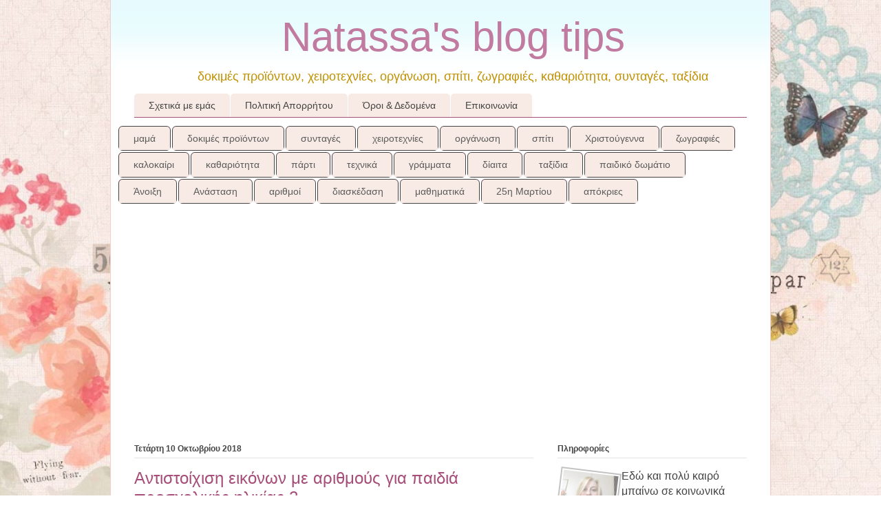

--- FILE ---
content_type: text/html; charset=UTF-8
request_url: https://natassasblogtips.blogspot.com/2018/10/2_8.html
body_size: 22929
content:
<!DOCTYPE html>
<html class='v2' dir='ltr' lang='el' xmlns='http://www.w3.org/1999/xhtml' xmlns:b='http://www.google.com/2005/gml/b' xmlns:data='http://www.google.com/2005/gml/data' xmlns:expr='http://www.google.com/2005/gml/expr'>
<head>
<link href='https://www.blogger.com/static/v1/widgets/335934321-css_bundle_v2.css' rel='stylesheet' type='text/css'/>
<meta content='width=1100' name='viewport'/>
<meta content='text/html; charset=UTF-8' http-equiv='Content-Type'/>
<meta content='blogger' name='generator'/>
<link href='https://natassasblogtips.blogspot.com/favicon.ico' rel='icon' type='image/x-icon'/>
<link href='https://natassasblogtips.blogspot.com/2018/10/2_8.html' rel='canonical'/>
<link rel="alternate" type="application/atom+xml" title="Natassa&#39;s blog tips - Atom" href="https://natassasblogtips.blogspot.com/feeds/posts/default" />
<link rel="alternate" type="application/rss+xml" title="Natassa&#39;s blog tips - RSS" href="https://natassasblogtips.blogspot.com/feeds/posts/default?alt=rss" />
<link rel="service.post" type="application/atom+xml" title="Natassa&#39;s blog tips - Atom" href="https://www.blogger.com/feeds/5914426266089224392/posts/default" />

<link rel="alternate" type="application/atom+xml" title="Natassa&#39;s blog tips - Atom" href="https://natassasblogtips.blogspot.com/feeds/8542390367781167231/comments/default" />
<!--Can't find substitution for tag [blog.ieCssRetrofitLinks]-->
<link href='https://blogger.googleusercontent.com/img/b/R29vZ2xl/AVvXsEgV5XTEZ9ogkdFfZ7NbCwMYKqP_Sz18-GgKyr2cBtY78U6CcedXWVEG-NelLlWDKD7XTzqvCy9eCj5ebZnRdLI7CPEmgOEvu9BDol2UEUzZjRjLxkW9tQvpHoEeCVnnPz586ECk7QXNAZU/s320/antistoixishleksieikona2.jpg' rel='image_src'/>
<meta content='Αντιστοιχίστε τον αριθμό με τον αριθμό των εικόνων που είναι σε κάθε σελίδα.' name='description'/>
<meta content='https://natassasblogtips.blogspot.com/2018/10/2_8.html' property='og:url'/>
<meta content='Αντιστοίχιση εικόνων με αριθμούς για παιδιά προσχολικής ηλικίας 2' property='og:title'/>
<meta content='Αντιστοιχίστε τον αριθμό με τον αριθμό των εικόνων που είναι σε κάθε σελίδα.' property='og:description'/>
<meta content='https://blogger.googleusercontent.com/img/b/R29vZ2xl/AVvXsEgV5XTEZ9ogkdFfZ7NbCwMYKqP_Sz18-GgKyr2cBtY78U6CcedXWVEG-NelLlWDKD7XTzqvCy9eCj5ebZnRdLI7CPEmgOEvu9BDol2UEUzZjRjLxkW9tQvpHoEeCVnnPz586ECk7QXNAZU/w1200-h630-p-k-no-nu/antistoixishleksieikona2.jpg' property='og:image'/>
<title>Natassa's blog tips: Αντιστοίχιση εικόνων με αριθμούς για παιδιά προσχολικής ηλικίας 2</title>
<style id='page-skin-1' type='text/css'><!--
/*
-----------------------------------------------
Blogger Template Style
Name:     Ethereal
Designer: Jason Morrow
URL:      jasonmorrow.etsy.com
----------------------------------------------- */
/* Variable definitions
====================
<Variable name="keycolor" description="Main Color" type="color" default="#000000"/>
<Group description="Body Text" selector="body">
<Variable name="body.font" description="Font" type="font"
default="normal normal 13px Arial, Tahoma, Helvetica, FreeSans, sans-serif"/>
<Variable name="body.text.color" description="Text Color" type="color" default="#666666"/>
</Group>
<Group description="Background" selector=".body-fauxcolumns-outer">
<Variable name="body.background.color" description="Outer Background" type="color" default="#fb5e53"/>
<Variable name="content.background.color" description="Main Background" type="color" default="#ffffff"/>
<Variable name="body.border.color" description="Border Color" type="color" default="#fb5e53"/>
</Group>
<Group description="Links" selector=".main-inner">
<Variable name="link.color" description="Link Color" type="color" default="#2198a6"/>
<Variable name="link.visited.color" description="Visited Color" type="color" default="#4d469c"/>
<Variable name="link.hover.color" description="Hover Color" type="color" default="#990000"/>
</Group>
<Group description="Blog Title" selector=".header h1">
<Variable name="header.font" description="Font" type="font"
default="normal normal 60px Times, 'Times New Roman', FreeSerif, serif"/>
<Variable name="header.text.color" description="Text Color" type="color" default="#ff8b8b"/>
</Group>
<Group description="Blog Description" selector=".header .description">
<Variable name="description.text.color" description="Description Color" type="color"
default="#666666"/>
</Group>
<Group description="Tabs Text" selector=".tabs-inner .widget li a">
<Variable name="tabs.font" description="Font" type="font"
default="normal normal 12px Arial, Tahoma, Helvetica, FreeSans, sans-serif"/>
<Variable name="tabs.selected.text.color" description="Selected Color" type="color" default="#ffffff"/>
<Variable name="tabs.text.color" description="Text Color" type="color" default="#444444"/>
</Group>
<Group description="Tabs Background" selector=".tabs-outer .PageList">
<Variable name="tabs.selected.background.color" description="Selected Color" type="color" default="#ffa183"/>
<Variable name="tabs.background.color" description="Background Color" type="color" default="#ffdfc7"/>
<Variable name="tabs.border.bevel.color" description="Bevel Color" type="color" default="#fb5e53"/>
</Group>
<Group description="Post Title" selector="h3.post-title, h4, h3.post-title a">
<Variable name="post.title.font" description="Font" type="font"
default="normal normal 24px Times, Times New Roman, serif"/>
<Variable name="post.title.text.color" description="Text Color" type="color" default="#2198a6"/>
</Group>
<Group description="Gadget Title" selector="h2">
<Variable name="widget.title.font" description="Title Font" type="font"
default="normal bold 12px Arial, Tahoma, Helvetica, FreeSans, sans-serif"/>
<Variable name="widget.title.text.color" description="Text Color" type="color" default="#444444"/>
<Variable name="widget.title.border.bevel.color" description="Bevel Color" type="color" default="#dbdbdb"/>
</Group>
<Group description="Accents" selector=".main-inner .widget">
<Variable name="widget.alternate.text.color" description="Alternate Color" type="color" default="#cccccc"/>
<Variable name="widget.border.bevel.color" description="Bevel Color" type="color" default="#dbdbdb"/>
</Group>
<Variable name="body.background" description="Body Background" type="background"
color="#ea9999" default="$(color) none repeat-x scroll top left"/>
<Variable name="body.background.gradient" description="Body Gradient Cap" type="url"
default="none"/>
<Variable name="body.background.imageBorder" description="Body Image Border" type="url"
default="none"/>
<Variable name="body.background.imageBorder.position.left" description="Body Image Border Left" type="length"
default="0" min="0" max="400px"/>
<Variable name="body.background.imageBorder.position.right" description="Body Image Border Right" type="length"
default="0" min="0" max="400px"/>
<Variable name="header.background.gradient" description="Header Background Gradient" type="url" default="none"/>
<Variable name="content.background.gradient" description="Content Gradient" type="url" default="none"/>
<Variable name="link.decoration" description="Link Decoration" type="string" default="none"/>
<Variable name="link.visited.decoration" description="Link Visited Decoration" type="string" default="none"/>
<Variable name="link.hover.decoration" description="Link Hover Decoration" type="string" default="underline"/>
<Variable name="widget.padding.top" description="Widget Padding Top" type="length" default="15px" min="0" max="100px"/>
<Variable name="date.space" description="Date Space" type="length" default="15px" min="0" max="100px"/>
<Variable name="post.first.padding.top" description="First Post Padding Top" type="length" default="0" min="0" max="100px"/>
<Variable name="mobile.background.overlay" description="Mobile Background Overlay" type="string" default=""/>
<Variable name="mobile.background.size" description="Mobile Background Size" type="string" default="auto"/>
<Variable name="startSide" description="Side where text starts in blog language" type="automatic" default="left"/>
<Variable name="endSide" description="Side where text ends in blog language" type="automatic" default="right"/>
*/
/* Content
----------------------------------------------- */
body {
font: normal normal 16px 'Trebuchet MS', Trebuchet, sans-serif;
color: #444444;
background: #ea9999 none no-repeat scroll center center;
}
html body .content-outer {
min-width: 0;
max-width: 100%;
width: 100%;
}
a:link {
text-decoration: none;
color: #990000;
}
a:visited {
text-decoration: none;
color: #e06666;
}
a:hover {
text-decoration: underline;
color: #e69138;
}
.main-inner {
padding-top: 15px;
}
.body-fauxcolumn-outer {
background: transparent none repeat-x scroll top center;
}
.content-fauxcolumns .fauxcolumn-inner {
background: #ffffff url(https://resources.blogblog.com/blogblog/data/1kt/ethereal/bird-2toned-blue-fade.png) repeat-x scroll top left;
border-left: 1px solid #f4cccc;
border-right: 1px solid #f4cccc;
}
/* Flexible Background
----------------------------------------------- */
.content-fauxcolumn-outer .fauxborder-left {
width: 100%;
padding-left: 300px;
margin-left: -300px;
background-color: transparent;
background-image: none;
background-repeat: no-repeat;
background-position: left top;
}
.content-fauxcolumn-outer .fauxborder-right {
margin-right: -299px;
width: 299px;
background-color: transparent;
background-image: none;
background-repeat: no-repeat;
background-position: right top;
}
/* Columns
----------------------------------------------- */
.content-inner {
padding: 0;
}
/* Header
----------------------------------------------- */
.header-inner {
padding: 27px 0 3px;
}
.header-inner .section {
margin: 0 35px;
}
.Header h1 {
font: normal normal 60px 'Trebuchet MS', Trebuchet, sans-serif;
color: #c27ba0;
}
.Header h1 a {
color: #c27ba0;
}
.Header .description {
font-size: 115%;
color: #bf9000;
}
.header-inner .Header .titlewrapper,
.header-inner .Header .descriptionwrapper {
padding-left: 0;
padding-right: 0;
margin-bottom: 0;
}
/* Tabs
----------------------------------------------- */
.tabs-outer {
position: relative;
background: transparent;
}
.tabs-cap-top, .tabs-cap-bottom {
position: absolute;
width: 100%;
}
.tabs-cap-bottom {
bottom: 0;
}
.tabs-inner {
padding: 0;
}
.tabs-inner .section {
margin: 0 35px;
}
*+html body .tabs-inner .widget li {
padding: 1px;
}
.PageList {
border-bottom: 1px solid #a64d79;
}
.tabs-inner .widget li.selected a,
.tabs-inner .widget li a:hover {
position: relative;
-moz-border-radius-topleft: 5px;
-moz-border-radius-topright: 5px;
-webkit-border-top-left-radius: 5px;
-webkit-border-top-right-radius: 5px;
-goog-ms-border-top-left-radius: 5px;
-goog-ms-border-top-right-radius: 5px;
border-top-left-radius: 5px;
border-top-right-radius: 5px;
background: #a64d79 none ;
color: #ffffff;
}
.tabs-inner .widget li a {
display: inline-block;
margin: 0;
margin-right: 1px;
padding: .65em 1.5em;
font: normal normal 14px 'Trebuchet MS', Trebuchet, sans-serif;
color: #444444;
background-color: #f8ebe5;
-moz-border-radius-topleft: 5px;
-moz-border-radius-topright: 5px;
-webkit-border-top-left-radius: 5px;
-webkit-border-top-right-radius: 5px;
-goog-ms-border-top-left-radius: 5px;
-goog-ms-border-top-right-radius: 5px;
border-top-left-radius: 5px;
border-top-right-radius: 5px;
}
/* Headings
----------------------------------------------- */
h2 {
font: normal bold 12px Verdana, Geneva, sans-serif;
color: #444444;
}
/* Widgets
----------------------------------------------- */
.main-inner .column-left-inner {
padding: 0 0 0 20px;
}
.main-inner .column-left-inner .section {
margin-right: 0;
}
.main-inner .column-right-inner {
padding: 0 20px 0 0;
}
.main-inner .column-right-inner .section {
margin-left: 0;
}
.main-inner .section {
padding: 0;
}
.main-inner .widget {
padding: 0 0 15px;
margin: 20px 0;
border-bottom: 1px solid #999999;
}
.main-inner .widget h2 {
margin: 0;
padding: .6em 0 .5em;
}
.footer-inner .widget h2 {
padding: 0 0 .4em;
}
.main-inner .widget h2 + div, .footer-inner .widget h2 + div {
padding-top: 15px;
}
.main-inner .widget .widget-content {
margin: 0;
padding: 15px 0 0;
}
.main-inner .widget ul, .main-inner .widget #ArchiveList ul.flat {
margin: -15px -15px -15px;
padding: 0;
list-style: none;
}
.main-inner .sidebar .widget h2 {
border-bottom: 1px solid #e3e3e3;
}
.main-inner .widget #ArchiveList {
margin: -15px 0 0;
}
.main-inner .widget ul li, .main-inner .widget #ArchiveList ul.flat li {
padding: .5em 15px;
text-indent: 0;
}
.main-inner .widget #ArchiveList ul li {
padding-top: .25em;
padding-bottom: .25em;
}
.main-inner .widget ul li:first-child, .main-inner .widget #ArchiveList ul.flat li:first-child {
border-top: none;
}
.main-inner .widget ul li:last-child, .main-inner .widget #ArchiveList ul.flat li:last-child {
border-bottom: none;
}
.main-inner .widget .post-body ul {
padding: 0 2.5em;
margin: .5em 0;
list-style: disc;
}
.main-inner .widget .post-body ul li {
padding: 0.25em 0;
margin-bottom: .25em;
color: #444444;
border: none;
}
.footer-inner .widget ul {
padding: 0;
list-style: none;
}
.widget .zippy {
color: #999999;
}
/* Posts
----------------------------------------------- */
.main.section {
margin: 0 20px;
}
body .main-inner .Blog {
padding: 0;
background-color: transparent;
border: none;
}
.main-inner .widget h2.date-header {
border-bottom: 1px solid #e3e3e3;
}
.date-outer {
position: relative;
margin: 15px 0 20px;
}
.date-outer:first-child {
margin-top: 0;
}
.date-posts {
clear: both;
}
.post-outer, .inline-ad {
border-bottom: 1px solid #999999;
padding: 30px 0;
}
.post-outer {
padding-bottom: 10px;
}
.post-outer:first-child {
padding-top: 0;
border-top: none;
}
.post-outer:last-child, .inline-ad:last-child {
border-bottom: none;
}
.post-body img {
padding: 8px;
}
h3.post-title, h4 {
font: normal normal 24px 'Trebuchet MS', Trebuchet, sans-serif;
color: #a64d79;
}
h3.post-title a {
font: normal normal 24px 'Trebuchet MS', Trebuchet, sans-serif;
color: #a64d79;
text-decoration: none;
}
h3.post-title a:hover {
color: #e69138;
text-decoration: underline;
}
.post-header {
margin: 0 0 1.5em;
}
.post-body {
line-height: 1.4;
}
.post-footer {
margin: 1.5em 0 0;
}
#blog-pager {
padding: 15px;
}
.blog-feeds, .post-feeds {
margin: 1em 0;
text-align: center;
}
.post-outer .comments {
margin-top: 2em;
}
/* Comments
----------------------------------------------- */
.comments .comments-content .icon.blog-author {
background-repeat: no-repeat;
background-image: url([data-uri]);
}
.comments .comments-content .loadmore a {
background: #ffffff url(https://resources.blogblog.com/blogblog/data/1kt/ethereal/bird-2toned-blue-fade.png) repeat-x scroll top left;
}
.comments .comments-content .loadmore a {
border-top: 1px solid #e3e3e3;
border-bottom: 1px solid #e3e3e3;
}
.comments .comment-thread.inline-thread {
background: #ffffff url(https://resources.blogblog.com/blogblog/data/1kt/ethereal/bird-2toned-blue-fade.png) repeat-x scroll top left;
}
.comments .continue {
border-top: 2px solid #e3e3e3;
}
/* Footer
----------------------------------------------- */
.footer-inner {
padding: 30px 0;
overflow: hidden;
}
/* Mobile
----------------------------------------------- */
body.mobile  {
background-size: auto
}
.mobile .body-fauxcolumn-outer {
background: ;
}
.mobile .content-fauxcolumns .fauxcolumn-inner {
opacity: 0.75;
}
.mobile .content-fauxcolumn-outer .fauxborder-right {
margin-right: 0;
}
.mobile-link-button {
background-color: #a64d79;
}
.mobile-link-button a:link, .mobile-link-button a:visited {
color: #ffffff;
}
.mobile-index-contents {
color: #444444;
}
.mobile .body-fauxcolumn-outer {
background-size: 100% auto;
}
.mobile .mobile-date-outer {
border-bottom: transparent;
}
.mobile .PageList {
border-bottom: none;
}
.mobile .tabs-inner .section {
margin: 0;
}
.mobile .tabs-inner .PageList .widget-content {
background: #a64d79 none;
color: #ffffff;
}
.mobile .tabs-inner .PageList .widget-content .pagelist-arrow {
border-left: 1px solid #ffffff;
}
.mobile .footer-inner {
overflow: visible;
}
body.mobile .AdSense {
margin: 0 -10px;
}
a.readmore {
/* CSS properties go here */
}
body {
background: url('https://1.bp.blogspot.com/-U0RvxZsMND0/W5I0Q8X3D_I/AAAAAAAALng/5OzO0fZcxV8DftQ2YNIus_VJQCq23xfNQCEwYBhgL/s1600/blogger-background.jpg');
background-repeat: repeat-y;
background-size: 1900px;
background-position: center;
}
.content { margin-top:-30px;}
#header-inner {
margin-top:-30px;
margin-left:0;
background-size: cover;
width: 926px !important;
padding-top:-40px;
text-align: center;
}
#header-inner img {
width: 100%;
height: 100%;
}
#crosscol-overflow {
margin:1px;
padding:10px;
height:140px;
}
#Label1  ul {
display:block;
position:relative;
background:none;
margin:-30px 0 0 0;
padding:0;
width:900px;
min-height:140px;
}
#Label1 li {
background: linear-gradient(to bottom, #a64d79 0%, #a64d79 4%, #a64d79 1%, #a64d79 100%) repeat scroll 0 0 transparent;
border: 1px solid;
border-radius: 6px 6px 6px 6px;
float: left;
list-style: none outside none;
margin: 1px;
padding: 0;
transition: all 0.3s ease 0s;
font-size:14px;
}
#Label1 li:hover {
transform: rotate(5deg);
}
#Label1 li a:link, .Label li a:visited {
float:left;
margin:0;
padding 0;
color: #5c5c5c;
text-decoration: none;
font-size:14px;
}
#Label1 li a:hover, .Label li a:active {
color: #ffffff;
text-decoration: none;
}
#Label1 li span {
padding: 0;
margin:15px 15px 15px 15px;
color:#fff;
}
.post-footer {
background: linear-gradient(to bottom, #eeeeee 0%, #eeeeee 4%, #eeeeee 1%, #eeeeee 100%) repeat scroll 0 0 transparent #ffffff;
border: 1px dotted #aaaaaa;
border-radius: 6px 6px 6px 6px;
list-style: none outside none;
margin: 2px;
padding: 3px;
transition: all 0.3s ease 0s;
}
--></style>
<style id='template-skin-1' type='text/css'><!--
body {
min-width: 960px;
}
.content-outer, .content-fauxcolumn-outer, .region-inner {
min-width: 960px;
max-width: 960px;
_width: 960px;
}
.main-inner .columns {
padding-left: 0;
padding-right: 310px;
}
.main-inner .fauxcolumn-center-outer {
left: 0;
right: 310px;
/* IE6 does not respect left and right together */
_width: expression(this.parentNode.offsetWidth -
parseInt("0") -
parseInt("310px") + 'px');
}
.main-inner .fauxcolumn-left-outer {
width: 0;
}
.main-inner .fauxcolumn-right-outer {
width: 310px;
}
.main-inner .column-left-outer {
width: 0;
right: 100%;
margin-left: -0;
}
.main-inner .column-right-outer {
width: 310px;
margin-right: -310px;
}
#layout {
min-width: 0;
}
#layout .content-outer {
min-width: 0;
width: 800px;
}
#layout .region-inner {
min-width: 0;
width: auto;
}
body#layout div.add_widget {
padding: 8px;
}
body#layout div.add_widget a {
margin-left: 32px;
}
--></style>
<!-- Google tag (gtag.js) -->
<script async='true' src='https://www.googletagmanager.com/gtag/js?id=G-8DC4NJ94KL'></script>
<script>
        window.dataLayer = window.dataLayer || [];
        function gtag(){dataLayer.push(arguments);}
        gtag('js', new Date());
        gtag('config', 'G-8DC4NJ94KL');
      </script>
<script type='text/javascript'>
var thumbnail_mode = "no-float" ;
summary_noimg = 350;
summary_img = 400;
img_thumb_height = 100;
img_thumb_width = 120;
</script>
<script type='text/javascript'>
//<![CDATA[
function removeHtmlTag(strx,chop){
if(strx.indexOf("<")!=-1)
{
var s = strx.split("<");
for(var i=0;i<s.length;i++){
if(s[i].indexOf(">")!=-1){
s[i] = s[i].substring(s[i].indexOf(">")+1,s[i].length);
}
}
strx = s.join("");
}
chop = (chop < strx.length-1) ? chop : strx.length-2;
while(strx.charAt(chop-1)!=' ' && strx.indexOf(' ',chop)!=-1) chop++;
strx = strx.substring(0,chop-1);
return strx+'...';
}

function createSummaryAndThumb(pID){
var div = document.getElementById(pID);
var imgtag = "";
var img = div.getElementsByTagName("img");
var summ = summary_noimg;
if(img.length>=1) {
imgtag = '<span style="float:left; padding:0px 10px 5px 0px;"><img src="'+img[0].src+'" width="'+img_thumb_width+'px" height="'+img_thumb_height+'px"/></span>';
summ = summary_img;
}

var summary = imgtag + '<div>' + removeHtmlTag(div.innerHTML,summ) + '</div>';
div.innerHTML = summary;
}


//]]>
</script>
<link href='https://www.blogger.com/dyn-css/authorization.css?targetBlogID=5914426266089224392&amp;zx=cb7f5278-46b2-4fe7-a08d-f7fd1aa0a5a1' media='none' onload='if(media!=&#39;all&#39;)media=&#39;all&#39;' rel='stylesheet'/><noscript><link href='https://www.blogger.com/dyn-css/authorization.css?targetBlogID=5914426266089224392&amp;zx=cb7f5278-46b2-4fe7-a08d-f7fd1aa0a5a1' rel='stylesheet'/></noscript>
<meta name='google-adsense-platform-account' content='ca-host-pub-1556223355139109'/>
<meta name='google-adsense-platform-domain' content='blogspot.com'/>

<script async src="https://pagead2.googlesyndication.com/pagead/js/adsbygoogle.js?client=ca-pub-6825726891171900&host=ca-host-pub-1556223355139109" crossorigin="anonymous"></script>

<!-- data-ad-client=ca-pub-6825726891171900 -->

</head>
<body class='loading'>
<div class='navbar no-items section' id='navbar' name='Navbar'>
</div>
<div class='body-fauxcolumns'>
<div class='fauxcolumn-outer body-fauxcolumn-outer'>
<div class='cap-top'>
<div class='cap-left'></div>
<div class='cap-right'></div>
</div>
<div class='fauxborder-left'>
<div class='fauxborder-right'></div>
<div class='fauxcolumn-inner'>
</div>
</div>
<div class='cap-bottom'>
<div class='cap-left'></div>
<div class='cap-right'></div>
</div>
</div>
</div>
<div class='content'>
<div class='content-fauxcolumns'>
<div class='fauxcolumn-outer content-fauxcolumn-outer'>
<div class='cap-top'>
<div class='cap-left'></div>
<div class='cap-right'></div>
</div>
<div class='fauxborder-left'>
<div class='fauxborder-right'></div>
<div class='fauxcolumn-inner'>
</div>
</div>
<div class='cap-bottom'>
<div class='cap-left'></div>
<div class='cap-right'></div>
</div>
</div>
</div>
<div class='content-outer'>
<div class='content-cap-top cap-top'>
<div class='cap-left'></div>
<div class='cap-right'></div>
</div>
<div class='fauxborder-left content-fauxborder-left'>
<div class='fauxborder-right content-fauxborder-right'></div>
<div class='content-inner'>
<header>
<div class='header-outer'>
<div class='header-cap-top cap-top'>
<div class='cap-left'></div>
<div class='cap-right'></div>
</div>
<div class='fauxborder-left header-fauxborder-left'>
<div class='fauxborder-right header-fauxborder-right'></div>
<div class='region-inner header-inner'>
<div class='header section' id='header' name='Κεφαλίδα'><div class='widget Header' data-version='1' id='Header1'>
<div id='header-inner'>
<div class='titlewrapper'>
<h1 class='title'>
<a href='https://natassasblogtips.blogspot.com/'>
Natassa's blog tips
</a>
</h1>
</div>
<div class='descriptionwrapper'>
<p class='description'><span>δοκιμές προϊόντων, χειροτεχνίες, οργάνωση, σπίτι, ζωγραφιές, καθαριότητα, συνταγές, ταξίδια</span></p>
</div>
</div>
</div></div>
</div>
</div>
<div class='header-cap-bottom cap-bottom'>
<div class='cap-left'></div>
<div class='cap-right'></div>
</div>
</div>
</header>
<div class='tabs-outer'>
<div class='tabs-cap-top cap-top'>
<div class='cap-left'></div>
<div class='cap-right'></div>
</div>
<div class='fauxborder-left tabs-fauxborder-left'>
<div class='fauxborder-right tabs-fauxborder-right'></div>
<div class='region-inner tabs-inner'>
<div class='tabs section' id='crosscol' name='Σε όλες τις στήλες'><div class='widget PageList' data-version='1' id='PageList2'>
<h2>Σελίδες</h2>
<div class='widget-content'>
<ul>
<li>
<a href='https://natassasblogtips.blogspot.com/p/blog-page_6.html'>Σχετικά με εμάς</a>
</li>
<li>
<a href='https://natassasblogtips.blogspot.com/p/blog-page_1.html'>Πολιτική Απορρήτου</a>
</li>
<li>
<a href='https://natassasblogtips.blogspot.com/p/blog-page.html'>Όροι &amp; Δεδομένα</a>
</li>
<li>
<a href='https://natassasblogtips.blogspot.com/p/blog-page_52.html'>Επικοινωνία</a>
</li>
</ul>
<div class='clear'></div>
</div>
</div></div>
<div class='tabs section' id='crosscol-overflow' name='Cross-Column 2'><div class='widget Label' data-version='1' id='Label1'>
<h2>Ετικέτες</h2>
<div class='widget-content list-label-widget-content'>
<ul>
<li>
<a dir='ltr' href='https://natassasblogtips.blogspot.com/search/label/%CE%BC%CE%B1%CE%BC%CE%AC'>μαμά</a>
</li>
<li>
<a dir='ltr' href='https://natassasblogtips.blogspot.com/search/label/%CE%B4%CE%BF%CE%BA%CE%B9%CE%BC%CE%AD%CF%82%20%CF%80%CF%81%CE%BF%CF%8A%CF%8C%CE%BD%CF%84%CF%89%CE%BD'>δοκιμές προϊόντων</a>
</li>
<li>
<a dir='ltr' href='https://natassasblogtips.blogspot.com/search/label/%CF%83%CF%85%CE%BD%CF%84%CE%B1%CE%B3%CE%AD%CF%82'>συνταγές</a>
</li>
<li>
<a dir='ltr' href='https://natassasblogtips.blogspot.com/search/label/%CF%87%CE%B5%CE%B9%CF%81%CE%BF%CF%84%CE%B5%CF%87%CE%BD%CE%AF%CE%B5%CF%82'>χειροτεχνίες</a>
</li>
<li>
<a dir='ltr' href='https://natassasblogtips.blogspot.com/search/label/%CE%BF%CF%81%CE%B3%CE%AC%CE%BD%CF%89%CF%83%CE%B7'>οργάνωση</a>
</li>
<li>
<a dir='ltr' href='https://natassasblogtips.blogspot.com/search/label/%CF%83%CF%80%CE%AF%CF%84%CE%B9'>σπίτι</a>
</li>
<li>
<a dir='ltr' href='https://natassasblogtips.blogspot.com/search/label/%CE%A7%CF%81%CE%B9%CF%83%CF%84%CE%BF%CF%8D%CE%B3%CE%B5%CE%BD%CE%BD%CE%B1'>Χριστούγεννα</a>
</li>
<li>
<a dir='ltr' href='https://natassasblogtips.blogspot.com/search/label/%CE%B6%CF%89%CE%B3%CF%81%CE%B1%CF%86%CE%B9%CE%AD%CF%82'>ζωγραφιές</a>
</li>
<li>
<a dir='ltr' href='https://natassasblogtips.blogspot.com/search/label/%CE%BA%CE%B1%CE%BB%CE%BF%CE%BA%CE%B1%CE%AF%CF%81%CE%B9'>καλοκαίρι</a>
</li>
<li>
<a dir='ltr' href='https://natassasblogtips.blogspot.com/search/label/%CE%BA%CE%B1%CE%B8%CE%B1%CF%81%CE%B9%CF%8C%CF%84%CE%B7%CF%84%CE%B1'>καθαριότητα</a>
</li>
<li>
<a dir='ltr' href='https://natassasblogtips.blogspot.com/search/label/%CF%80%CE%AC%CF%81%CF%84%CE%B9'>πάρτι</a>
</li>
<li>
<a dir='ltr' href='https://natassasblogtips.blogspot.com/search/label/%CF%84%CE%B5%CF%87%CE%BD%CE%B9%CE%BA%CE%AC'>τεχνικά</a>
</li>
<li>
<a dir='ltr' href='https://natassasblogtips.blogspot.com/search/label/%CE%B3%CF%81%CE%AC%CE%BC%CE%BC%CE%B1%CF%84%CE%B1'>γράμματα</a>
</li>
<li>
<a dir='ltr' href='https://natassasblogtips.blogspot.com/search/label/%CE%B4%CE%AF%CE%B1%CE%B9%CF%84%CE%B1'>δίαιτα</a>
</li>
<li>
<a dir='ltr' href='https://natassasblogtips.blogspot.com/search/label/%CF%84%CE%B1%CE%BE%CE%AF%CE%B4%CE%B9%CE%B1'>ταξίδια</a>
</li>
<li>
<a dir='ltr' href='https://natassasblogtips.blogspot.com/search/label/%CF%80%CE%B1%CE%B9%CE%B4%CE%B9%CE%BA%CF%8C%20%CE%B4%CF%89%CE%BC%CE%AC%CF%84%CE%B9%CE%BF'>παιδικό δωμάτιο</a>
</li>
<li>
<a dir='ltr' href='https://natassasblogtips.blogspot.com/search/label/%CE%86%CE%BD%CE%BF%CE%B9%CE%BE%CE%B7'>Άνοιξη</a>
</li>
<li>
<a dir='ltr' href='https://natassasblogtips.blogspot.com/search/label/%CE%91%CE%BD%CE%AC%CF%83%CF%84%CE%B1%CF%83%CE%B7'>Ανάσταση</a>
</li>
<li>
<a dir='ltr' href='https://natassasblogtips.blogspot.com/search/label/%CE%B1%CF%81%CE%B9%CE%B8%CE%BC%CE%BF%CE%AF'>αριθμοί</a>
</li>
<li>
<a dir='ltr' href='https://natassasblogtips.blogspot.com/search/label/%CE%B4%CE%B9%CE%B1%CF%83%CE%BA%CE%AD%CE%B4%CE%B1%CF%83%CE%B7'>διασκέδαση</a>
</li>
<li>
<a dir='ltr' href='https://natassasblogtips.blogspot.com/search/label/%CE%BC%CE%B1%CE%B8%CE%B7%CE%BC%CE%B1%CF%84%CE%B9%CE%BA%CE%AC'>μαθηματικά</a>
</li>
<li>
<a dir='ltr' href='https://natassasblogtips.blogspot.com/search/label/25%CE%B7%20%CE%9C%CE%B1%CF%81%CF%84%CE%AF%CE%BF%CF%85'>25η Μαρτίου</a>
</li>
<li>
<a dir='ltr' href='https://natassasblogtips.blogspot.com/search/label/%CE%B1%CF%80%CF%8C%CE%BA%CF%81%CE%B9%CE%B5%CF%82'>απόκριες</a>
</li>
</ul>
<div class='clear'></div>
</div>
</div></div>
</div>
</div>
<div class='tabs-cap-bottom cap-bottom'>
<div class='cap-left'></div>
<div class='cap-right'></div>
</div>
</div>
<div class='main-outer'>
<div class='main-cap-top cap-top'>
<div class='cap-left'></div>
<div class='cap-right'></div>
</div>
<div class='fauxborder-left main-fauxborder-left'>
<div class='fauxborder-right main-fauxborder-right'></div>
<div class='region-inner main-inner'>
<div class='columns fauxcolumns'>
<div class='fauxcolumn-outer fauxcolumn-center-outer'>
<div class='cap-top'>
<div class='cap-left'></div>
<div class='cap-right'></div>
</div>
<div class='fauxborder-left'>
<div class='fauxborder-right'></div>
<div class='fauxcolumn-inner'>
</div>
</div>
<div class='cap-bottom'>
<div class='cap-left'></div>
<div class='cap-right'></div>
</div>
</div>
<div class='fauxcolumn-outer fauxcolumn-left-outer'>
<div class='cap-top'>
<div class='cap-left'></div>
<div class='cap-right'></div>
</div>
<div class='fauxborder-left'>
<div class='fauxborder-right'></div>
<div class='fauxcolumn-inner'>
</div>
</div>
<div class='cap-bottom'>
<div class='cap-left'></div>
<div class='cap-right'></div>
</div>
</div>
<div class='fauxcolumn-outer fauxcolumn-right-outer'>
<div class='cap-top'>
<div class='cap-left'></div>
<div class='cap-right'></div>
</div>
<div class='fauxborder-left'>
<div class='fauxborder-right'></div>
<div class='fauxcolumn-inner'>
</div>
</div>
<div class='cap-bottom'>
<div class='cap-left'></div>
<div class='cap-right'></div>
</div>
</div>
<!-- corrects IE6 width calculation -->
<div class='columns-inner'>
<div class='column-center-outer'>
<div class='column-center-inner'>
<div class='main section' id='main' name='Κύριος'><div class='widget Blog' data-version='1' id='Blog1'>
<div class='blog-posts hfeed'>

          <div class="date-outer">
        
<h2 class='date-header'><span>Τετάρτη 10 Οκτωβρίου 2018</span></h2>

          <div class="date-posts">
        
<div class='post-outer'>
<div class='post hentry uncustomized-post-template' itemprop='blogPost' itemscope='itemscope' itemtype='http://schema.org/BlogPosting'>
<meta content='https://blogger.googleusercontent.com/img/b/R29vZ2xl/AVvXsEgV5XTEZ9ogkdFfZ7NbCwMYKqP_Sz18-GgKyr2cBtY78U6CcedXWVEG-NelLlWDKD7XTzqvCy9eCj5ebZnRdLI7CPEmgOEvu9BDol2UEUzZjRjLxkW9tQvpHoEeCVnnPz586ECk7QXNAZU/s320/antistoixishleksieikona2.jpg' itemprop='image_url'/>
<meta content='5914426266089224392' itemprop='blogId'/>
<meta content='8542390367781167231' itemprop='postId'/>
<a name='8542390367781167231'></a>
<h3 class='post-title entry-title' itemprop='name'>
Αντιστοίχιση εικόνων με αριθμούς για παιδιά προσχολικής ηλικίας 2
</h3>
<div class='post-header'>
<div class='post-header-line-1'></div>
</div>
<div class='post-body entry-content' id='post-body-8542390367781167231' itemprop='articleBody'>
<div dir="ltr" style="text-align: left;" trbidi="on">
Αντιστοιχίστε τον αριθμό με τον αριθμό των εικόνων που είναι σε κάθε 
σελίδα. Διασκεδάστε με τα παιδιά σας μαθαίνοντας τα να μετράνε. Είναι 
από τα αγαπημένα μας παιχνίδια στο σπίτι και η μικρή μου περιμένει πώς 
και πώς θα έρθουν τα καινούργια πολύχρωμα φύλλα για να τα συμπληρώσει.<br />
<div class="separator" style="clear: both; text-align: center;">
<a href="https://blogger.googleusercontent.com/img/b/R29vZ2xl/AVvXsEgV5XTEZ9ogkdFfZ7NbCwMYKqP_Sz18-GgKyr2cBtY78U6CcedXWVEG-NelLlWDKD7XTzqvCy9eCj5ebZnRdLI7CPEmgOEvu9BDol2UEUzZjRjLxkW9tQvpHoEeCVnnPz586ECk7QXNAZU/s1600/antistoixishleksieikona2.jpg" imageanchor="1" style="margin-left: 1em; margin-right: 1em;"><img alt="Αντιστοίχιση εικόνων με αριθμούς για παιδιά προσχολικής ηλικίας 2" border="0" data-original-height="600" data-original-width="800" height="240" src="https://blogger.googleusercontent.com/img/b/R29vZ2xl/AVvXsEgV5XTEZ9ogkdFfZ7NbCwMYKqP_Sz18-GgKyr2cBtY78U6CcedXWVEG-NelLlWDKD7XTzqvCy9eCj5ebZnRdLI7CPEmgOEvu9BDol2UEUzZjRjLxkW9tQvpHoEeCVnnPz586ECk7QXNAZU/s320/antistoixishleksieikona2.jpg" title="Αντιστοίχιση εικόνων με αριθμούς για παιδιά προσχολικής ηλικίας 2" width="320" /></a></div>
Για να εκτυπώσετε τις σελίδες χρειάζεται να τις ανοίξετε από τα παρακάτω αρχεία pdf σε μέγεθος χαρτιού Α4:<br />
<a href="https://drive.google.com/open?id=10-izUTWEOTdV23j0x47LG2ljCGqCFHnM" target="_blank">Αντιστοίχιση εικόνας αριθμού 2 1</a><br />
<a href="https://drive.google.com/open?id=1RtB74SVgV65VYrDOoUDknjd2jiIseexG" target="_blank">Αντιστοίχιση εικόνας αριθμού 2 2</a><br />
<a href="https://drive.google.com/open?id=1NINq-S-6CbqjYSnMwS1jIQo-zZv7A7Fx" target="_blank">Αντιστοίχιση εικόνας αριθμού 2 3</a><br />
<a href="https://drive.google.com/open?id=1_XxPzsxvrZmRwkk5hql6F7Qpo-hUKUXa" target="_blank">Αντιστοίχιση εικόνας αριθμού 2 4</a><br />
<a href="https://drive.google.com/open?id=1PWPJ1c3d4Yqf5F4HnwiaJttALqqcKQsg" target="_blank">Αντιστοίχιση εικόνας αριθμού 2 5</a><br />
<br />
Δεν είναι τέλεια;</div>
<div style='clear: both;'></div>
</div>
<div class='post-footer'>
<div class='post-footer-line post-footer-line-1'>
<span class='post-author vcard'>
Αναρτήθηκε από
<span class='fn' itemprop='author' itemscope='itemscope' itemtype='http://schema.org/Person'>
<meta content='https://www.blogger.com/profile/11592063912570199592' itemprop='url'/>
<a class='g-profile' href='https://www.blogger.com/profile/11592063912570199592' rel='author' title='author profile'>
<span itemprop='name'>Natassas blog tips</span>
</a>
</span>
</span>
<span class='post-timestamp'>
στις
<meta content='https://natassasblogtips.blogspot.com/2018/10/2_8.html' itemprop='url'/>
<a class='timestamp-link' href='https://natassasblogtips.blogspot.com/2018/10/2_8.html' rel='bookmark' title='permanent link'><abbr class='published' itemprop='datePublished' title='2018-10-10T18:00:00+03:00'>Οκτωβρίου 10, 2018</abbr></a>
</span>
<span class='reaction-buttons'>
</span>
<span class='post-comment-link'>
</span>
<span class='post-backlinks post-comment-link'>
</span>
<span class='post-icons'>
</span>
<div class='post-share-buttons goog-inline-block'>
<a class='goog-inline-block share-button sb-email' href='https://www.blogger.com/share-post.g?blogID=5914426266089224392&postID=8542390367781167231&target=email' target='_blank' title='Αποστολή με μήνυμα ηλεκτρονικού ταχυδρομείου
'><span class='share-button-link-text'>Αποστολή με μήνυμα ηλεκτρονικού ταχυδρομείου
</span></a><a class='goog-inline-block share-button sb-blog' href='https://www.blogger.com/share-post.g?blogID=5914426266089224392&postID=8542390367781167231&target=blog' onclick='window.open(this.href, "_blank", "height=270,width=475"); return false;' target='_blank' title='BlogThis!'><span class='share-button-link-text'>BlogThis!</span></a><a class='goog-inline-block share-button sb-twitter' href='https://www.blogger.com/share-post.g?blogID=5914426266089224392&postID=8542390367781167231&target=twitter' target='_blank' title='Κοινοποίηση στο X'><span class='share-button-link-text'>Κοινοποίηση στο X</span></a><a class='goog-inline-block share-button sb-facebook' href='https://www.blogger.com/share-post.g?blogID=5914426266089224392&postID=8542390367781167231&target=facebook' onclick='window.open(this.href, "_blank", "height=430,width=640"); return false;' target='_blank' title='Μοιραστείτε το στο Facebook'><span class='share-button-link-text'>Μοιραστείτε το στο Facebook</span></a><a class='goog-inline-block share-button sb-pinterest' href='https://www.blogger.com/share-post.g?blogID=5914426266089224392&postID=8542390367781167231&target=pinterest' target='_blank' title='Κοινοποίηση στο Pinterest'><span class='share-button-link-text'>Κοινοποίηση στο Pinterest</span></a>
</div>
</div>
<div class='post-footer-line post-footer-line-2'>
<span class='post-labels'>
Ετικέτες
<a href='https://natassasblogtips.blogspot.com/search/label/%CE%B1%CF%81%CE%B9%CE%B8%CE%BC%CE%BF%CE%AF' rel='tag'>αριθμοί</a>,
<a href='https://natassasblogtips.blogspot.com/search/label/%CE%BC%CE%B1%CE%B8%CE%B7%CE%BC%CE%B1%CF%84%CE%B9%CE%BA%CE%AC' rel='tag'>μαθηματικά</a>
</span>
</div>
<div class='post-footer-line post-footer-line-3'>
<span class='post-location'>
</span>
</div>
</div>
</div>
<div class='comments' id='comments'>
<a name='comments'></a>
<h4>Δεν υπάρχουν σχόλια:</h4>
<div id='Blog1_comments-block-wrapper'>
<dl class='avatar-comment-indent' id='comments-block'>
</dl>
</div>
<p class='comment-footer'>
<div class='comment-form'>
<a name='comment-form'></a>
<h4 id='comment-post-message'>Δημοσίευση σχολίου</h4>
<p>Κάνε κι εσύ ένα σχόλιο και πες μου την άποψή σου</p>
<a href='https://www.blogger.com/comment/frame/5914426266089224392?po=8542390367781167231&hl=el&saa=85391&origin=https://natassasblogtips.blogspot.com' id='comment-editor-src'></a>
<iframe allowtransparency='true' class='blogger-iframe-colorize blogger-comment-from-post' frameborder='0' height='410px' id='comment-editor' name='comment-editor' src='' width='100%'></iframe>
<script src='https://www.blogger.com/static/v1/jsbin/2830521187-comment_from_post_iframe.js' type='text/javascript'></script>
<script type='text/javascript'>
      BLOG_CMT_createIframe('https://www.blogger.com/rpc_relay.html');
    </script>
</div>
</p>
</div>
</div>

        </div></div>
      
</div>
<div class='blog-pager' id='blog-pager'>
<span id='blog-pager-newer-link'>
<a class='blog-pager-newer-link' href='https://natassasblogtips.blogspot.com/2018/10/blog-post_10.html' id='Blog1_blog-pager-newer-link' title='Νεότερη ανάρτηση'>Νεότερη ανάρτηση</a>
</span>
<span id='blog-pager-older-link'>
<a class='blog-pager-older-link' href='https://natassasblogtips.blogspot.com/2018/10/2_33.html' id='Blog1_blog-pager-older-link' title='Παλαιότερη Ανάρτηση'>Παλαιότερη Ανάρτηση</a>
</span>
<a class='home-link' href='https://natassasblogtips.blogspot.com/'>Αρχική σελίδα</a>
</div>
<div class='clear'></div>
</div></div>
</div>
</div>
<div class='column-left-outer'>
<div class='column-left-inner'>
<aside>
</aside>
</div>
</div>
<div class='column-right-outer'>
<div class='column-right-inner'>
<aside>
<div class='sidebar section' id='sidebar-right-1'><div class='widget HTML' data-version='1' id='HTML8'>
<h2 class='title'>Πληροφορίες</h2>
<div class='widget-content'>
<!--[if !IE]> -->
<style>
#profileNatassa{
border:2px solid #888; margin:2px 5px 0px 0px; padding:2px;
}
#profileNatassa:hover {
border:2px solid #ccc;
cursor:pointer;
}
.opacity  {
opacity: 0.5;
margin-left: 50px;
-moz-transition: all 0.5s ease-out; 
-o-transition: all 0.5s ease-out; 
-webkit-transition: all 0.5s ease-out; 
-ms-transition: all 0.5s ease-out; 
transition: all 0.5s ease-out;
-moz-transform: rotate(7deg); 
-o-transform: rotate(7deg); 
-webkit-transform: rotate(7deg); 
-ms-transform: rotate(7deg); 
transform: rotate(7deg); 
filter: progid:DXImageTransform.Microsoft.Matrix(
                    M11=0.9961946980917455, M12=-0.08715574274765817, M21=0.08715574274765817, M22=0.9961946980917455, sizingMethod='auto expand');
zoom: 1; 
}
.opacity:hover  {
opacity: 1;
margin-left: 0px;
-moz-transform: rotate(0deg); 
-o-transform: rotate(0deg); 
-webkit-transform: rotate(0deg); 
-ms-transform: rotate(0deg); 
transform: rotate(0deg); 
filter: progid:DXImageTransform.Microsoft.Matrix(
                    M11=1, M12=0, M21=0, M22=1, sizingMethod='auto expand');
zoom: 1;
-moz-box-shadow: 1px 1px 4px #000;
-webkit-box-shadow: 1px 1px 4px #000;
box-shadow: 1px 1px 4px #000;
}

</style>
   <!--[endif]---->

<style>
#profileNatassa{
border:2px solid #888; margin:2px 5px 0px 0px; padding:2px;
}
#profileNatassa:hover {
border:2px solid #ccc;
cursor:pointer;
}
.opacity  {
opacity: 0.5;
-moz-transition: all 0.5s ease-out; 
-o-transition: all 0.5s ease-out; 
-webkit-transition: all 0.5s ease-out; 
-ms-transition: all 0.5s ease-out; 
transition: all 0.5s ease-out;
zoom: 1; 
}
.opacity:hover  {
opacity: 1;
zoom: 1;
-moz-box-shadow: 1px 1px 4px #000;
-webkit-box-shadow: 1px 1px 4px #000;
box-shadow: 1px 1px 4px #000;
}
</style>
<img class="opacity" id="profileNatassa" src="https://blogger.googleusercontent.com/img/b/R29vZ2xl/AVvXsEgsZL0MvKLv6CDizt0i0X-450f3-OktzgeSndqxrJIptWDhgXbT5psGRTcmm1hQoEu0mu7e1qgoj8GzAFAQI0Dgv5Ceg8pheLZRmv6xyeUz4RZmAYE-9DoEvdPL_6eNswH9KqhUUnSQbQ73/h120/natassa.jpg" align="left" /> Εδώ και πολύ καιρό μπαίνω σε κοινωνικά δίκτυα και δουλεύω με υπολογιστές. Είναι μια πολύ όμορφη ασχολία αν σκεφτεί κανείς ότι είμαι <a style="color:#888;" href="http://natassasblogtips.blogspot.com/p/blog-page_6.html">...Συνέχεια</a><!--![endif]---->
</div>
<div class='clear'></div>
</div><div class='widget BlogSearch' data-version='1' id='BlogSearch1'>
<h2 class='title'>Αναζήτηση</h2>
<div class='widget-content'>
<div id='BlogSearch1_form'>
<form action='https://natassasblogtips.blogspot.com/search' class='gsc-search-box' target='_top'>
<table cellpadding='0' cellspacing='0' class='gsc-search-box'>
<tbody>
<tr>
<td class='gsc-input'>
<input autocomplete='off' class='gsc-input' name='q' size='10' title='search' type='text' value=''/>
</td>
<td class='gsc-search-button'>
<input class='gsc-search-button' title='search' type='submit' value='Αναζήτηση'/>
</td>
</tr>
</tbody>
</table>
</form>
</div>
</div>
<div class='clear'></div>
</div><div class='widget Label' data-version='1' id='Label2'>
<h2>Ζωγραφιές</h2>
<div class='widget-content list-label-widget-content'>
<ul>
<li>
<a dir='ltr' href='https://natassasblogtips.blogspot.com/search/label/25%CE%B7%20%CE%9C%CE%B1%CF%81%CF%84%CE%AF%CE%BF%CF%85%20%CE%B6%CF%89%CE%B3%CF%81%CE%B1%CF%86%CE%B9%CE%AD%CF%82'>25η Μαρτίου ζωγραφιές</a>
<span dir='ltr'>(1)</span>
</li>
<li>
<a dir='ltr' href='https://natassasblogtips.blogspot.com/search/label/%CE%86%CE%BD%CE%BF%CE%B9%CE%BE%CE%B7%20%CE%B6%CF%89%CE%B3%CF%81%CE%B1%CF%86%CE%B9%CE%AD%CF%82'>Άνοιξη ζωγραφιές</a>
<span dir='ltr'>(1)</span>
</li>
<li>
<a dir='ltr' href='https://natassasblogtips.blogspot.com/search/label/%CE%91%CE%BD%CE%AC%CF%83%CF%84%CE%B1%CF%83%CE%B7%20%CE%B6%CF%89%CE%B3%CF%81%CE%B1%CF%86%CE%B9%CE%AD%CF%82'>Ανάσταση ζωγραφιές</a>
<span dir='ltr'>(2)</span>
</li>
<li>
<a dir='ltr' href='https://natassasblogtips.blogspot.com/search/label/%CE%9C%CF%80%CE%AC%CF%81%CE%BC%CF%80%CE%B9'>Μπάρμπι</a>
<span dir='ltr'>(2)</span>
</li>
<li>
<a dir='ltr' href='https://natassasblogtips.blogspot.com/search/label/%CE%A0%CE%AD%CF%80%CF%80%CE%B1'>Πέππα</a>
<span dir='ltr'>(2)</span>
</li>
<li>
<a dir='ltr' href='https://natassasblogtips.blogspot.com/search/label/%CE%A3%CF%8C%CE%BD%CE%B9%CE%BA%20%CE%9C%CF%80%CE%BF%CF%85%CE%BC'>Σόνικ Μπουμ</a>
<span dir='ltr'>(2)</span>
</li>
<li>
<a dir='ltr' href='https://natassasblogtips.blogspot.com/search/label/%CE%A7%CE%B5%CE%BB%CF%89%CE%BD%CE%BF%CE%BD%CE%B9%CE%BD%CF%84%CE%B6%CE%AC%CE%BA%CE%B9%CE%B1'>Χελωνονιντζάκια</a>
<span dir='ltr'>(2)</span>
</li>
<li>
<a dir='ltr' href='https://natassasblogtips.blogspot.com/search/label/%CE%B1%CF%80%CF%8C%CE%BA%CF%81%CE%B9%CE%B5%CF%82%20%CE%B6%CF%89%CE%B3%CF%81%CE%B1%CF%86%CE%B9%CE%AD%CF%82'>απόκριες ζωγραφιές</a>
<span dir='ltr'>(4)</span>
</li>
<li>
<a dir='ltr' href='https://natassasblogtips.blogspot.com/search/label/%CE%B3%CE%AC%CF%84%CE%B5%CF%82'>γάτες</a>
<span dir='ltr'>(2)</span>
</li>
<li>
<a dir='ltr' href='https://natassasblogtips.blogspot.com/search/label/%CE%B3%CE%BF%CF%85%CE%AF%CE%BD%CE%BE'>γουίνξ</a>
<span dir='ltr'>(2)</span>
</li>
<li>
<a dir='ltr' href='https://natassasblogtips.blogspot.com/search/label/%CE%BB%CE%BF%CF%85%CE%BB%CE%BF%CF%8D%CE%B4%CE%B9%CE%B1'>λουλούδια</a>
<span dir='ltr'>(1)</span>
</li>
<li>
<a dir='ltr' href='https://natassasblogtips.blogspot.com/search/label/%CF%80%CE%AD%CE%BD%CF%84%CE%B5%20%CE%B9%CF%80%CF%80%CF%8C%CF%84%CE%B5%CF%82'>πέντε ιππότες</a>
<span dir='ltr'>(2)</span>
</li>
<li>
<a dir='ltr' href='https://natassasblogtips.blogspot.com/search/label/%CF%83%CF%80%CE%AF%CF%84%CE%B9%CE%B1'>σπίτια</a>
<span dir='ltr'>(3)</span>
</li>
</ul>
<div class='clear'></div>
</div>
</div><div class='widget PopularPosts' data-version='1' id='PopularPosts1'>
<h2>TOP 10</h2>
<div class='widget-content popular-posts'>
<ul>
<li>
<div class='item-content'>
<div class='item-thumbnail'>
<a href='https://natassasblogtips.blogspot.com/2023/02/5.html' target='_blank'>
<img alt='' border='0' src='https://blogger.googleusercontent.com/img/b/R29vZ2xl/AVvXsEhZvi_RsUNNWF2Pd8JFoqBo2G3hd_qOnqTiE0KzR9BPG54XIBpXHI1-O_Kt2RpU5ZKgpT75Cc4HAkpzJgGUdzelNwHPeUHpTNpjq8yxfVkz4GQOaoCKyTDlcNWpoJGQyjY8EwNCf3MWi6TE-0aaBeSIvqwgI3O4OHz9mrW88tq24W2VcmEIbl1HxnHy/w72-h72-p-k-no-nu/katharismosmpaniouse5bhmata.png'/>
</a>
</div>
<div class='item-title'><a href='https://natassasblogtips.blogspot.com/2023/02/5.html'>Καθαρισμός μπάνιου σε 5 βήματα</a></div>
<div class='item-snippet'>&#160;Ο καθαρισμός του μπάνιου είναι ένας μπελάς για κάθε σπίτι και όλες θέλουμε να καθαρίσει με τον καλύτερο τρόπο. Χρησιμοποιώ τρία καθαριστικά...</div>
</div>
<div style='clear: both;'></div>
</li>
<li>
<div class='item-content'>
<div class='item-thumbnail'>
<a href='https://natassasblogtips.blogspot.com/2026/01/aromatics-love-papoutsanis.html' target='_blank'>
<img alt='' border='0' src='https://blogger.googleusercontent.com/img/b/R29vZ2xl/[base64]/w72-h72-p-k-no-nu/aromaticslovepapoutsanis.jpg'/>
</a>
</div>
<div class='item-title'><a href='https://natassasblogtips.blogspot.com/2026/01/aromatics-love-papoutsanis.html'>Aromatics Love Papoutsanis Συμπυκνωμένο Μαλακτικό ρούχων</a></div>
<div class='item-snippet'>Πρόσφατα δοκίμασα ένα νέο προϊόν για το πλύσιμο των ρούχων μου, το Aromatics Love  της εταιρείας Παπουτσάνης , και ομολογώ πως με εξέπληξε ι...</div>
</div>
<div style='clear: both;'></div>
</li>
<li>
<div class='item-content'>
<div class='item-thumbnail'>
<a href='https://natassasblogtips.blogspot.com/2022/08/blog-post.html' target='_blank'>
<img alt='' border='0' src='https://blogger.googleusercontent.com/img/b/R29vZ2xl/AVvXsEge62N2J2wVYAqG1sAB293T58vQwbY8cayv7cY2KwbYnMzM7WOG2F03PLGIubKIj0j_6dpHFx1eRlUsIUDqN-ud5hzJum7V4gxnx6lycwdnQVZoSwf7cd5AVo_FImVmSiH66QbOwpJyHVf97V2MJKT7jJvkmXPeIsZm6Xmjr2oOhi9oUS94RGSlfCkA/w72-h72-p-k-no-nu/diaitakaiprwinodekatiano.png'/>
</a>
</div>
<div class='item-title'><a href='https://natassasblogtips.blogspot.com/2022/08/blog-post.html'>Δίαιτα και πρωινό δεκατιανό</a></div>
<div class='item-snippet'>&#160;Εδώ και περίπου έναν χρόνο προσπαθώ με δίαιτα αμφιβόλου προσήλωσης να χάσω κιλά. Από πέρσι το Σεπτέμβριο έχασα 2 κιλά στο σύνολο και τώρα ε...</div>
</div>
<div style='clear: both;'></div>
</li>
<li>
<div class='item-content'>
<div class='item-thumbnail'>
<a href='https://natassasblogtips.blogspot.com/2019/06/blog-post_10.html' target='_blank'>
<img alt='' border='0' src='https://blogger.googleusercontent.com/img/b/R29vZ2xl/AVvXsEg-CR9q3q-RkxgdS63I8z5SGxRl09MSpA4fRKTd_cCQrHES8vBwD4HzU8ILWj6xJBdQvIhoy6KFzfs3ZH6ZwKZ_zCoEvR5eEEnlqEuXvkFxpq8oNhaf-A2GiElFgBDCptPEuUD-1r2d9Yc/w72-h72-p-k-no-nu/pwsnadiatirwkatharotomyalomoy.png'/>
</a>
</div>
<div class='item-title'><a href='https://natassasblogtips.blogspot.com/2019/06/blog-post_10.html'>Πώς να διατηρώ καθαρό το μυαλό μου</a></div>
<div class='item-snippet'> Πολλές φορές αισθάνομαι μπερδεμένη, απογοητευμένη και θλιμμένη. Αισθάνομαι ότι τα προβλήματά μου με ακολουθούν όπου κι αν πάω, ότι κι αν κά...</div>
</div>
<div style='clear: both;'></div>
</li>
<li>
<div class='item-content'>
<div class='item-thumbnail'>
<a href='https://natassasblogtips.blogspot.com/2019/03/blog-post_14.html' target='_blank'>
<img alt='' border='0' src='https://blogger.googleusercontent.com/img/b/R29vZ2xl/AVvXsEjtKqxDfrFS-ok5a-FfGACEVFOB_zvn60JNmDRDOtRrra9_Y-sjIuk_ibNNUXMy143Wy9AplOU8rWMfiZIJTq3_hXExcr93WEBDYz_Qa5DVl2Rj7hXuIu-k97Y5Vru1voJKsrAyIX96YFU/w72-h72-p-k-no-nu/hkorimoukiegw.jpg'/>
</a>
</div>
<div class='item-title'><a href='https://natassasblogtips.blogspot.com/2019/03/blog-post_14.html'>Η κόρη μου και εγώ</a></div>
<div class='item-snippet'> Είναι μία ιστορία σαν όλες τις άλλες. Ένας γάμος που έληξε, και ένα παιδί που προέκυψε και ομόρφυνε τη ζωή της μητέρας του. Δεν υπήρχε κανέ...</div>
</div>
<div style='clear: both;'></div>
</li>
<li>
<div class='item-content'>
<div class='item-thumbnail'>
<a href='https://natassasblogtips.blogspot.com/2019/08/blog-post_29.html' target='_blank'>
<img alt='' border='0' src='https://blogger.googleusercontent.com/img/b/R29vZ2xl/AVvXsEhHNRNz8TeHFm-ODZPMT9M7SpqmhkYA57EWJf7gTm377MKvyaYE8q5XJ-GGQ3-7idL3jke7YInC7F51q6i7Sr6XQbxpEuJ3F-AbM707bZGUojr7Ly06UxMH9Cajq1WaXbhcX9GbGxyAm2A/w72-h72-p-k-no-nu/apologismoskalokairiou2019_1.jpg'/>
</a>
</div>
<div class='item-title'><a href='https://natassasblogtips.blogspot.com/2019/08/blog-post_29.html'>Απολογισμός του Καλοκαιριού</a></div>
<div class='item-snippet'> Φέτος το καλοκαίρι δεν κάναμε πολλά μπάνια ή τουλάχιστον όσα θα μπορούσαμε να είχαμε κάνει. Έτυχε, επίσης, να κλείσει το κολυμβητήριο που π...</div>
</div>
<div style='clear: both;'></div>
</li>
<li>
<div class='item-content'>
<div class='item-thumbnail'>
<a href='https://natassasblogtips.blogspot.com/2019/09/blog-post_25.html' target='_blank'>
<img alt='' border='0' src='https://blogger.googleusercontent.com/img/b/R29vZ2xl/AVvXsEglL57G__wfd5_rW0WetjBDimsWJNaPfFoznG4RTvdVMOYcQmE8cxEeitTPw2iGA_GDpASPehZIBGMs75fSexueULg1tovnalQqevFa7uixuFUj6A5WzMpeVK3e-67uyxaS1up-aOPUNz8/w72-h72-p-k-no-nu/etiketaportas2.jpg'/>
</a>
</div>
<div class='item-title'><a href='https://natassasblogtips.blogspot.com/2019/09/blog-post_25.html'>Ετικέτα πόρτας εκτυπώσιμο</a></div>
<div class='item-snippet'> Για τους μαθητές και μαθήτριες που θέλουν να διαβάσουν ανενόχλητοι στο δωμάτιό τους δεν υπάρχει άλλο από μία ετικέτα πόρτας ΜΗΝ ΕΝΟΧΛΕΙΤΕ. ...</div>
</div>
<div style='clear: both;'></div>
</li>
<li>
<div class='item-content'>
<div class='item-thumbnail'>
<a href='https://natassasblogtips.blogspot.com/2019/12/blog-post_25.html' target='_blank'>
<img alt='' border='0' src='https://blogger.googleusercontent.com/img/b/R29vZ2xl/AVvXsEh2SG0fcyWIitMQvskHaewHtKIyv8TIhz_PHk8cXuFFrABwP6stmJR5Aw88zLhEqQChULRU46rC03cW_LRLfxqppBCFupugMsBtHDx5qrZdxO0m4AMxU9EunV8taRBhCjPWdLk2-OU7GMQ/w72-h72-p-k-no-nu/xristougenna.jpg'/>
</a>
</div>
<div class='item-title'><a href='https://natassasblogtips.blogspot.com/2019/12/blog-post_25.html'>Χρόνια πολλά σε όλους</a></div>
<div class='item-snippet'> Χρόνια πολλά, γλυκά Χριστούγεννα να έχετε όλοι και να τα περάσετε με υγεία και χαρές. Όλος ο χριστιανικός και μη κόσμος γιορτάζει σήμερα τη...</div>
</div>
<div style='clear: both;'></div>
</li>
<li>
<div class='item-content'>
<div class='item-thumbnail'>
<a href='https://natassasblogtips.blogspot.com/2018/09/blog-post_99.html' target='_blank'>
<img alt='' border='0' src='https://blogger.googleusercontent.com/img/b/R29vZ2xl/AVvXsEiDa9dO_VfHN_P27eKX3CHLL7xrAwtuPLwp_YzJWO47MFUILO1Vjr1jBynAaSyQOdCAKeyqlTLlZaswMOz66zmi1mpTEJceIDBCAu6wPWSkMxPnpcyV10OlAZ8EhFxcVgQV-V5-Z9VC7gY/w72-h72-p-k-no-nu/peppa1.jpg'/>
</a>
</div>
<div class='item-title'><a href='https://natassasblogtips.blogspot.com/2018/09/blog-post_99.html'>Ζωγραφιές με την Πέππα το γουρουνάκι</a></div>
<div class='item-snippet'> Από τη συλλογή μου δε γίνεται να λείπει η Πέππα το γουρουνάκι. Τα παιδιά μπορούν να την εκτυπώσουν σε ότι χρώμα χαρτόνι θέλουν, να τη βάψου...</div>
</div>
<div style='clear: both;'></div>
</li>
<li>
<div class='item-content'>
<div class='item-thumbnail'>
<a href='https://natassasblogtips.blogspot.com/2019/10/blog-post_16.html' target='_blank'>
<img alt='' border='0' src='https://blogger.googleusercontent.com/img/b/R29vZ2xl/AVvXsEgnY7X-6oot18qJxlWIgEBf7rCxu7YAfCTzutxsXarCMjb5q2Fe1W6zIdFUx0T_-XlEWteMxsl1AC3FcIVqSJq2ogidVm3gAxb-T4nVWwM-k4dKpVj8txK2xCRDkFYjkS1l2ZYS5LHTrTw/w72-h72-p-k-no-nu/syntagikeikmetyri1.jpg'/>
</a>
</div>
<div class='item-title'><a href='https://natassasblogtips.blogspot.com/2019/10/blog-post_16.html'>Αλμυρό κέικ με τυρί</a></div>
<div class='item-snippet'> Το έφτιαξα το Σαββατοκύριακο που πέρασε και μας άρεσε πάρα πολύ. Έχει γεύση πιο πολύ σαν του ψωμιού με λίγη ιδέα τυριού. Γίνεται δηλαδή κάτ...</div>
</div>
<div style='clear: both;'></div>
</li>
</ul>
<div class='clear'></div>
</div>
</div><div class='widget HTML' data-version='1' id='HTML9'>
<h2 class='title'>My Instagram photos</h2>
<div class='widget-content'>
<!-- SnapWidget -->
<iframe src="https://snapwidget.com/embed/995866" class="snapwidget-widget" allowtransparency="true" frameborder="0" scrolling="no" style="border:none; overflow:hidden;  width:255px; height:170px"></iframe>
</div>
<div class='clear'></div>
</div><div class='widget HTML' data-version='1' id='HTML3'>
<h2 class='title'>Ακολούθησέ με</h2>
<div class='widget-content'>
<a href="https://www.facebook.com/groups/1561771304115568/" target="_blank"><img src="https://blogger.googleusercontent.com/img/b/R29vZ2xl/AVvXsEhR780B_m1nVkJCvmc4VD22gxMRNY97yENu15Vt9dNlWV8o0wbCb2riZVS2lRQ1spqrLllDEwFsfF1DJ5AepiiHJBSvF9ywUa3e7vwErfuH-Wfugpf_3hOaQwAm3f_c-OYyvCo9iA3TybWl/s1600/fb.gif" alt="facebook" border="0" /></a><br /><br />
<a href="https://www.instagram.com/natassasblogtips.blogspot.gr/" target="_blank"><img src="https://blogger.googleusercontent.com/img/b/R29vZ2xl/AVvXsEiUOq2R5zEKZTKojyi-3NB_kTMFGsEotyI55RHULs6z4SpP8d9Q2u_kWjn7Nlcm5T6qQeB7vTVrg9Zoir4mRh4XgU6cZnlEwMssTMIKFzW23i2aWx4jWpx6RsHlwEid7xanzKBE8OjGUpNh/s1600/instagram.gif" alt="instagram" border="0" /></a><br /><br />
<a href="https://gr.pinterest.com/natassasblogtips/" target="_blank"><img src="https://blogger.googleusercontent.com/img/b/R29vZ2xl/AVvXsEh2lZbQ4zZzS690nXeRSp9WN8MwVjVFMy3MZTvqYWhmLEsiXeYpaDVYOJayNzODqNc04pPBhdMUoxxavrTk4B0bXitM6W6rH3iRnPL2o_1_dNJqums2CNYyCx_TiEM2WdAVzWLT7x6kxXQ/s1600/pinterest.gif" alt="pinterest" border="0" /></a><br /><br />
<a href="https://twitter.com/WebDevThis" target="_blank"><img src="https://blogger.googleusercontent.com/img/b/R29vZ2xl/AVvXsEg2nJeCKJjMbWbRNQ-HVcaXya-l9CJzTaxXLZkqgmZyfiu6XUkAyEk-92inCzDH0xnUAQ4SILIey2KvRYkVWMtJ9MIduf6Nw8pqOnr8B3jxxH6qIR1cZ60QKFPgukRCUzV1od_WYo_qDcVo/s1600/twitter.gif" alt="twitter" border="0" /></a><br />
</div>
<div class='clear'></div>
</div><div class='widget HTML' data-version='1' id='HTML2'>
<h2 class='title'>GWB</h2>
<div class='widget-content'>
<a href="https://www.womenbloggers.gr/" target="_blank"><img alt="Greek Women Bloggers" src="https://blogger.googleusercontent.com/img/b/R29vZ2xl/AVvXsEi5cLweTmUS7vTJD88iXnpF7I6B4E7N2uWbcB6d-tc0mZPs8tmd5c0PKk4n6IdhwNy01Nr7Wl3sL7UBP83NiCqHIUugzH45naHVn4XrG8kcbvgA8N8mGi3B56jDlhIS4tMOX87JuYfZ3es/s320/greek-women-bloggers-member+%25281%2529.png" width="250"/></a>
</div>
<div class='clear'></div>
</div></div>
<table border='0' cellpadding='0' cellspacing='0' class='section-columns columns-2'>
<tbody>
<tr>
<td class='first columns-cell'>
<div class='sidebar section' id='sidebar-right-2-1'><div class='widget HTML' data-version='1' id='HTML5'>
<h2 class='title'>Εγγραφείτε</h2>
<div class='widget-content'>
<form style="border:1px solid #ccc;padding:3px;text-align:center;" action="https://feedburner.google.com/fb/a/mailverify" method="post" target="popupwindow" onsubmit="window.open('https://feedburner.google.com/fb/a/mailverify?uri=NatassasBlogTips', 'popupwindow', 'scrollbars=yes,width=550,height=500');return true"><p>Το e-mail σας:</p><p><input type="text" style="width:90px" name="email"/></p><input type="hidden" value="NatassasBlogTips" name="uri"/><input type="hidden" name="loc" value="en_US"/><input type="submit" value="Εγγραφείτε" /></form>
</div>
<div class='clear'></div>
</div></div>
</td>
<td class='columns-cell'>
<div class='sidebar section' id='sidebar-right-2-2'><div class='widget HTML' data-version='1' id='HTML6'>
<h2 class='title'>Σου αρέσει;</h2>
<div class='widget-content'>
<!-- Facebook Like Badge START --><div style="width:105px;"><div style="background: #3B5998; padding: 5px;"><img src="https://www.facebook.com/images/fb_logo_small.png" alt="Facebook" /><img src="https://badge.facebook.com/badge/106193362754980.100005417223022.841744001.png" width="0" height="0" alt="" /></div><div style="background: #EDEFF4;display: block;border-right: 1px solid #D8DFEA;border-bottom: 1px solid #D8DFEA;border-left: 1px solid #D8DFEA;margin: 0px;padding: 0px 0px 5px 0px;"><div style="background: #EDEFF4;display: block;padding: 5px;"><table cellspacing="0" cellpadding="0" border="0"><tr><td valign="top"></td><td valign="top"><p style="color: #808080;font-family: verdana;font-size: 11px;margin: 0px 0px 0px 0px;padding: 0px 8px 0px 8px;">Στη <a href="https://www.facebook.com/NatassaWebdev/" title="Natassa Webdev" style="color: #3B5998;font-family: verdana;font-size: 11px;font-weight: normal;margin: 0px;padding: 0px 0px 0px 0px;text-decoration: none;" target="_TOP">Natassa</a> αρέσει το </p></td></tr></table></div><div style="background: #FFFFFF;clear: both;display: block;margin: 0px;overflow: hidden;padding: 5px;"><table cellspacing="0" cellpadding="0" border="0"><tr><td valign="middle"></td><td valign="middle" style="padding: 0px 8px 0px 8px;"><a href="https://www.facebook.com/groups/1561771304115568" title="Blog tips" style="border: 0px;color: #3B5998;font-family: verdana;font-size: 12px;font-weight: bold;margin: 0px;padding: 0px;text-decoration: none;" target="_TOP">Blog tips</a></td></tr></table></div></div>
<!-- Facebook Like Badge END --></div>
</div>
<div class='clear'></div>
</div></div>
</td>
</tr>
</tbody>
</table>
<div class='sidebar section' id='sidebar-right-3'><div class='widget HTML' data-version='1' id='HTML7'>
<h2 class='title'>Γιορτές</h2>
<div class='widget-content'>
<script language="javascript" type="text/javascript" src="//www.actus.gr/export_code/eortologio_utf.php?fnt_clr=FFFFFF&amp;tbl_wdth=250&amp;tbl_brdrclr=FF0000&amp;tbl_brd=2&amp;td_bgclr=00008B&amp;tbl_cellpading=3&amp;tbl_cellspacing=0&amp;tbl_font=Verdana&amp;tbl_font_size=10&amp;tbl_title_font_size=12&amp;tbl_title_bgcolor=00008B&amp;tbl_title_font_color=FFFFFF&amp;morfi=1&amp;what_day=12&amp;ttl=0&amp;fr1=0&amp;fr2=0&amp;tbl_title"></script>
</div>
<div class='clear'></div>
</div><div class='widget Followers' data-version='1' id='Followers1'>
<h2 class='title'>Αναγνώστες</h2>
<div class='widget-content'>
<div id='Followers1-wrapper'>
<div style='margin-right:2px;'>
<div><script type="text/javascript" src="https://apis.google.com/js/platform.js"></script>
<div id="followers-iframe-container"></div>
<script type="text/javascript">
    window.followersIframe = null;
    function followersIframeOpen(url) {
      gapi.load("gapi.iframes", function() {
        if (gapi.iframes && gapi.iframes.getContext) {
          window.followersIframe = gapi.iframes.getContext().openChild({
            url: url,
            where: document.getElementById("followers-iframe-container"),
            messageHandlersFilter: gapi.iframes.CROSS_ORIGIN_IFRAMES_FILTER,
            messageHandlers: {
              '_ready': function(obj) {
                window.followersIframe.getIframeEl().height = obj.height;
              },
              'reset': function() {
                window.followersIframe.close();
                followersIframeOpen("https://www.blogger.com/followers/frame/5914426266089224392?colors\x3dCgt0cmFuc3BhcmVudBILdHJhbnNwYXJlbnQaByM0NDQ0NDQiByM5OTAwMDAqByNmZmZmZmYyByM0NDQ0NDQ6ByM0NDQ0NDRCByM5OTAwMDBKByM5OTk5OTlSByM5OTAwMDBaC3RyYW5zcGFyZW50\x26pageSize\x3d21\x26hl\x3del\x26origin\x3dhttps://natassasblogtips.blogspot.com");
              },
              'open': function(url) {
                window.followersIframe.close();
                followersIframeOpen(url);
              }
            }
          });
        }
      });
    }
    followersIframeOpen("https://www.blogger.com/followers/frame/5914426266089224392?colors\x3dCgt0cmFuc3BhcmVudBILdHJhbnNwYXJlbnQaByM0NDQ0NDQiByM5OTAwMDAqByNmZmZmZmYyByM0NDQ0NDQ6ByM0NDQ0NDRCByM5OTAwMDBKByM5OTk5OTlSByM5OTAwMDBaC3RyYW5zcGFyZW50\x26pageSize\x3d21\x26hl\x3del\x26origin\x3dhttps://natassasblogtips.blogspot.com");
  </script></div>
</div>
</div>
<div class='clear'></div>
</div>
</div></div>
</aside>
</div>
</div>
</div>
<div style='clear: both'></div>
<!-- columns -->
</div>
<!-- main -->
</div>
</div>
<div class='main-cap-bottom cap-bottom'>
<div class='cap-left'></div>
<div class='cap-right'></div>
</div>
</div>
<footer>
<div class='footer-outer'>
<div class='footer-cap-top cap-top'>
<div class='cap-left'></div>
<div class='cap-right'></div>
</div>
<div class='fauxborder-left footer-fauxborder-left'>
<div class='fauxborder-right footer-fauxborder-right'></div>
<div class='region-inner footer-inner'>
<div class='foot no-items section' id='footer-1'></div>
<table border='0' cellpadding='0' cellspacing='0' class='section-columns columns-2'>
<tbody>
<tr>
<td class='first columns-cell'>
<div class='foot section' id='footer-2-1'><div class='widget BlogArchive' data-version='1' id='BlogArchive1'>
<h2>Αρχειοθήκη ιστολογίου</h2>
<div class='widget-content'>
<div id='ArchiveList'>
<div id='BlogArchive1_ArchiveList'>
<ul class='hierarchy'>
<li class='archivedate collapsed'>
<a class='toggle' href='javascript:void(0)'>
<span class='zippy'>

        &#9658;&#160;
      
</span>
</a>
<a class='post-count-link' href='https://natassasblogtips.blogspot.com/2026/'>
2026
</a>
<span class='post-count' dir='ltr'>(2)</span>
<ul class='hierarchy'>
<li class='archivedate collapsed'>
<a class='toggle' href='javascript:void(0)'>
<span class='zippy'>

        &#9658;&#160;
      
</span>
</a>
<a class='post-count-link' href='https://natassasblogtips.blogspot.com/2026/01/'>
Ιανουαρίου 2026
</a>
<span class='post-count' dir='ltr'>(2)</span>
</li>
</ul>
</li>
</ul>
<ul class='hierarchy'>
<li class='archivedate collapsed'>
<a class='toggle' href='javascript:void(0)'>
<span class='zippy'>

        &#9658;&#160;
      
</span>
</a>
<a class='post-count-link' href='https://natassasblogtips.blogspot.com/2025/'>
2025
</a>
<span class='post-count' dir='ltr'>(25)</span>
<ul class='hierarchy'>
<li class='archivedate collapsed'>
<a class='toggle' href='javascript:void(0)'>
<span class='zippy'>

        &#9658;&#160;
      
</span>
</a>
<a class='post-count-link' href='https://natassasblogtips.blogspot.com/2025/12/'>
Δεκεμβρίου 2025
</a>
<span class='post-count' dir='ltr'>(4)</span>
</li>
</ul>
<ul class='hierarchy'>
<li class='archivedate collapsed'>
<a class='toggle' href='javascript:void(0)'>
<span class='zippy'>

        &#9658;&#160;
      
</span>
</a>
<a class='post-count-link' href='https://natassasblogtips.blogspot.com/2025/11/'>
Νοεμβρίου 2025
</a>
<span class='post-count' dir='ltr'>(2)</span>
</li>
</ul>
<ul class='hierarchy'>
<li class='archivedate collapsed'>
<a class='toggle' href='javascript:void(0)'>
<span class='zippy'>

        &#9658;&#160;
      
</span>
</a>
<a class='post-count-link' href='https://natassasblogtips.blogspot.com/2025/10/'>
Οκτωβρίου 2025
</a>
<span class='post-count' dir='ltr'>(3)</span>
</li>
</ul>
<ul class='hierarchy'>
<li class='archivedate collapsed'>
<a class='toggle' href='javascript:void(0)'>
<span class='zippy'>

        &#9658;&#160;
      
</span>
</a>
<a class='post-count-link' href='https://natassasblogtips.blogspot.com/2025/09/'>
Σεπτεμβρίου 2025
</a>
<span class='post-count' dir='ltr'>(3)</span>
</li>
</ul>
<ul class='hierarchy'>
<li class='archivedate collapsed'>
<a class='toggle' href='javascript:void(0)'>
<span class='zippy'>

        &#9658;&#160;
      
</span>
</a>
<a class='post-count-link' href='https://natassasblogtips.blogspot.com/2025/08/'>
Αυγούστου 2025
</a>
<span class='post-count' dir='ltr'>(1)</span>
</li>
</ul>
<ul class='hierarchy'>
<li class='archivedate collapsed'>
<a class='toggle' href='javascript:void(0)'>
<span class='zippy'>

        &#9658;&#160;
      
</span>
</a>
<a class='post-count-link' href='https://natassasblogtips.blogspot.com/2025/06/'>
Ιουνίου 2025
</a>
<span class='post-count' dir='ltr'>(1)</span>
</li>
</ul>
<ul class='hierarchy'>
<li class='archivedate collapsed'>
<a class='toggle' href='javascript:void(0)'>
<span class='zippy'>

        &#9658;&#160;
      
</span>
</a>
<a class='post-count-link' href='https://natassasblogtips.blogspot.com/2025/05/'>
Μαΐου 2025
</a>
<span class='post-count' dir='ltr'>(1)</span>
</li>
</ul>
<ul class='hierarchy'>
<li class='archivedate collapsed'>
<a class='toggle' href='javascript:void(0)'>
<span class='zippy'>

        &#9658;&#160;
      
</span>
</a>
<a class='post-count-link' href='https://natassasblogtips.blogspot.com/2025/04/'>
Απριλίου 2025
</a>
<span class='post-count' dir='ltr'>(1)</span>
</li>
</ul>
<ul class='hierarchy'>
<li class='archivedate collapsed'>
<a class='toggle' href='javascript:void(0)'>
<span class='zippy'>

        &#9658;&#160;
      
</span>
</a>
<a class='post-count-link' href='https://natassasblogtips.blogspot.com/2025/03/'>
Μαρτίου 2025
</a>
<span class='post-count' dir='ltr'>(3)</span>
</li>
</ul>
<ul class='hierarchy'>
<li class='archivedate collapsed'>
<a class='toggle' href='javascript:void(0)'>
<span class='zippy'>

        &#9658;&#160;
      
</span>
</a>
<a class='post-count-link' href='https://natassasblogtips.blogspot.com/2025/02/'>
Φεβρουαρίου 2025
</a>
<span class='post-count' dir='ltr'>(3)</span>
</li>
</ul>
<ul class='hierarchy'>
<li class='archivedate collapsed'>
<a class='toggle' href='javascript:void(0)'>
<span class='zippy'>

        &#9658;&#160;
      
</span>
</a>
<a class='post-count-link' href='https://natassasblogtips.blogspot.com/2025/01/'>
Ιανουαρίου 2025
</a>
<span class='post-count' dir='ltr'>(3)</span>
</li>
</ul>
</li>
</ul>
<ul class='hierarchy'>
<li class='archivedate collapsed'>
<a class='toggle' href='javascript:void(0)'>
<span class='zippy'>

        &#9658;&#160;
      
</span>
</a>
<a class='post-count-link' href='https://natassasblogtips.blogspot.com/2024/'>
2024
</a>
<span class='post-count' dir='ltr'>(16)</span>
<ul class='hierarchy'>
<li class='archivedate collapsed'>
<a class='toggle' href='javascript:void(0)'>
<span class='zippy'>

        &#9658;&#160;
      
</span>
</a>
<a class='post-count-link' href='https://natassasblogtips.blogspot.com/2024/12/'>
Δεκεμβρίου 2024
</a>
<span class='post-count' dir='ltr'>(3)</span>
</li>
</ul>
<ul class='hierarchy'>
<li class='archivedate collapsed'>
<a class='toggle' href='javascript:void(0)'>
<span class='zippy'>

        &#9658;&#160;
      
</span>
</a>
<a class='post-count-link' href='https://natassasblogtips.blogspot.com/2024/11/'>
Νοεμβρίου 2024
</a>
<span class='post-count' dir='ltr'>(3)</span>
</li>
</ul>
<ul class='hierarchy'>
<li class='archivedate collapsed'>
<a class='toggle' href='javascript:void(0)'>
<span class='zippy'>

        &#9658;&#160;
      
</span>
</a>
<a class='post-count-link' href='https://natassasblogtips.blogspot.com/2024/10/'>
Οκτωβρίου 2024
</a>
<span class='post-count' dir='ltr'>(4)</span>
</li>
</ul>
<ul class='hierarchy'>
<li class='archivedate collapsed'>
<a class='toggle' href='javascript:void(0)'>
<span class='zippy'>

        &#9658;&#160;
      
</span>
</a>
<a class='post-count-link' href='https://natassasblogtips.blogspot.com/2024/08/'>
Αυγούστου 2024
</a>
<span class='post-count' dir='ltr'>(2)</span>
</li>
</ul>
<ul class='hierarchy'>
<li class='archivedate collapsed'>
<a class='toggle' href='javascript:void(0)'>
<span class='zippy'>

        &#9658;&#160;
      
</span>
</a>
<a class='post-count-link' href='https://natassasblogtips.blogspot.com/2024/06/'>
Ιουνίου 2024
</a>
<span class='post-count' dir='ltr'>(1)</span>
</li>
</ul>
<ul class='hierarchy'>
<li class='archivedate collapsed'>
<a class='toggle' href='javascript:void(0)'>
<span class='zippy'>

        &#9658;&#160;
      
</span>
</a>
<a class='post-count-link' href='https://natassasblogtips.blogspot.com/2024/05/'>
Μαΐου 2024
</a>
<span class='post-count' dir='ltr'>(1)</span>
</li>
</ul>
<ul class='hierarchy'>
<li class='archivedate collapsed'>
<a class='toggle' href='javascript:void(0)'>
<span class='zippy'>

        &#9658;&#160;
      
</span>
</a>
<a class='post-count-link' href='https://natassasblogtips.blogspot.com/2024/04/'>
Απριλίου 2024
</a>
<span class='post-count' dir='ltr'>(1)</span>
</li>
</ul>
<ul class='hierarchy'>
<li class='archivedate collapsed'>
<a class='toggle' href='javascript:void(0)'>
<span class='zippy'>

        &#9658;&#160;
      
</span>
</a>
<a class='post-count-link' href='https://natassasblogtips.blogspot.com/2024/01/'>
Ιανουαρίου 2024
</a>
<span class='post-count' dir='ltr'>(1)</span>
</li>
</ul>
</li>
</ul>
<ul class='hierarchy'>
<li class='archivedate collapsed'>
<a class='toggle' href='javascript:void(0)'>
<span class='zippy'>

        &#9658;&#160;
      
</span>
</a>
<a class='post-count-link' href='https://natassasblogtips.blogspot.com/2023/'>
2023
</a>
<span class='post-count' dir='ltr'>(16)</span>
<ul class='hierarchy'>
<li class='archivedate collapsed'>
<a class='toggle' href='javascript:void(0)'>
<span class='zippy'>

        &#9658;&#160;
      
</span>
</a>
<a class='post-count-link' href='https://natassasblogtips.blogspot.com/2023/12/'>
Δεκεμβρίου 2023
</a>
<span class='post-count' dir='ltr'>(1)</span>
</li>
</ul>
<ul class='hierarchy'>
<li class='archivedate collapsed'>
<a class='toggle' href='javascript:void(0)'>
<span class='zippy'>

        &#9658;&#160;
      
</span>
</a>
<a class='post-count-link' href='https://natassasblogtips.blogspot.com/2023/10/'>
Οκτωβρίου 2023
</a>
<span class='post-count' dir='ltr'>(1)</span>
</li>
</ul>
<ul class='hierarchy'>
<li class='archivedate collapsed'>
<a class='toggle' href='javascript:void(0)'>
<span class='zippy'>

        &#9658;&#160;
      
</span>
</a>
<a class='post-count-link' href='https://natassasblogtips.blogspot.com/2023/08/'>
Αυγούστου 2023
</a>
<span class='post-count' dir='ltr'>(1)</span>
</li>
</ul>
<ul class='hierarchy'>
<li class='archivedate collapsed'>
<a class='toggle' href='javascript:void(0)'>
<span class='zippy'>

        &#9658;&#160;
      
</span>
</a>
<a class='post-count-link' href='https://natassasblogtips.blogspot.com/2023/07/'>
Ιουλίου 2023
</a>
<span class='post-count' dir='ltr'>(1)</span>
</li>
</ul>
<ul class='hierarchy'>
<li class='archivedate collapsed'>
<a class='toggle' href='javascript:void(0)'>
<span class='zippy'>

        &#9658;&#160;
      
</span>
</a>
<a class='post-count-link' href='https://natassasblogtips.blogspot.com/2023/06/'>
Ιουνίου 2023
</a>
<span class='post-count' dir='ltr'>(1)</span>
</li>
</ul>
<ul class='hierarchy'>
<li class='archivedate collapsed'>
<a class='toggle' href='javascript:void(0)'>
<span class='zippy'>

        &#9658;&#160;
      
</span>
</a>
<a class='post-count-link' href='https://natassasblogtips.blogspot.com/2023/05/'>
Μαΐου 2023
</a>
<span class='post-count' dir='ltr'>(2)</span>
</li>
</ul>
<ul class='hierarchy'>
<li class='archivedate collapsed'>
<a class='toggle' href='javascript:void(0)'>
<span class='zippy'>

        &#9658;&#160;
      
</span>
</a>
<a class='post-count-link' href='https://natassasblogtips.blogspot.com/2023/04/'>
Απριλίου 2023
</a>
<span class='post-count' dir='ltr'>(4)</span>
</li>
</ul>
<ul class='hierarchy'>
<li class='archivedate collapsed'>
<a class='toggle' href='javascript:void(0)'>
<span class='zippy'>

        &#9658;&#160;
      
</span>
</a>
<a class='post-count-link' href='https://natassasblogtips.blogspot.com/2023/03/'>
Μαρτίου 2023
</a>
<span class='post-count' dir='ltr'>(2)</span>
</li>
</ul>
<ul class='hierarchy'>
<li class='archivedate collapsed'>
<a class='toggle' href='javascript:void(0)'>
<span class='zippy'>

        &#9658;&#160;
      
</span>
</a>
<a class='post-count-link' href='https://natassasblogtips.blogspot.com/2023/02/'>
Φεβρουαρίου 2023
</a>
<span class='post-count' dir='ltr'>(1)</span>
</li>
</ul>
<ul class='hierarchy'>
<li class='archivedate collapsed'>
<a class='toggle' href='javascript:void(0)'>
<span class='zippy'>

        &#9658;&#160;
      
</span>
</a>
<a class='post-count-link' href='https://natassasblogtips.blogspot.com/2023/01/'>
Ιανουαρίου 2023
</a>
<span class='post-count' dir='ltr'>(2)</span>
</li>
</ul>
</li>
</ul>
<ul class='hierarchy'>
<li class='archivedate collapsed'>
<a class='toggle' href='javascript:void(0)'>
<span class='zippy'>

        &#9658;&#160;
      
</span>
</a>
<a class='post-count-link' href='https://natassasblogtips.blogspot.com/2022/'>
2022
</a>
<span class='post-count' dir='ltr'>(20)</span>
<ul class='hierarchy'>
<li class='archivedate collapsed'>
<a class='toggle' href='javascript:void(0)'>
<span class='zippy'>

        &#9658;&#160;
      
</span>
</a>
<a class='post-count-link' href='https://natassasblogtips.blogspot.com/2022/12/'>
Δεκεμβρίου 2022
</a>
<span class='post-count' dir='ltr'>(3)</span>
</li>
</ul>
<ul class='hierarchy'>
<li class='archivedate collapsed'>
<a class='toggle' href='javascript:void(0)'>
<span class='zippy'>

        &#9658;&#160;
      
</span>
</a>
<a class='post-count-link' href='https://natassasblogtips.blogspot.com/2022/11/'>
Νοεμβρίου 2022
</a>
<span class='post-count' dir='ltr'>(2)</span>
</li>
</ul>
<ul class='hierarchy'>
<li class='archivedate collapsed'>
<a class='toggle' href='javascript:void(0)'>
<span class='zippy'>

        &#9658;&#160;
      
</span>
</a>
<a class='post-count-link' href='https://natassasblogtips.blogspot.com/2022/10/'>
Οκτωβρίου 2022
</a>
<span class='post-count' dir='ltr'>(1)</span>
</li>
</ul>
<ul class='hierarchy'>
<li class='archivedate collapsed'>
<a class='toggle' href='javascript:void(0)'>
<span class='zippy'>

        &#9658;&#160;
      
</span>
</a>
<a class='post-count-link' href='https://natassasblogtips.blogspot.com/2022/08/'>
Αυγούστου 2022
</a>
<span class='post-count' dir='ltr'>(1)</span>
</li>
</ul>
<ul class='hierarchy'>
<li class='archivedate collapsed'>
<a class='toggle' href='javascript:void(0)'>
<span class='zippy'>

        &#9658;&#160;
      
</span>
</a>
<a class='post-count-link' href='https://natassasblogtips.blogspot.com/2022/07/'>
Ιουλίου 2022
</a>
<span class='post-count' dir='ltr'>(1)</span>
</li>
</ul>
<ul class='hierarchy'>
<li class='archivedate collapsed'>
<a class='toggle' href='javascript:void(0)'>
<span class='zippy'>

        &#9658;&#160;
      
</span>
</a>
<a class='post-count-link' href='https://natassasblogtips.blogspot.com/2022/05/'>
Μαΐου 2022
</a>
<span class='post-count' dir='ltr'>(3)</span>
</li>
</ul>
<ul class='hierarchy'>
<li class='archivedate collapsed'>
<a class='toggle' href='javascript:void(0)'>
<span class='zippy'>

        &#9658;&#160;
      
</span>
</a>
<a class='post-count-link' href='https://natassasblogtips.blogspot.com/2022/04/'>
Απριλίου 2022
</a>
<span class='post-count' dir='ltr'>(1)</span>
</li>
</ul>
<ul class='hierarchy'>
<li class='archivedate collapsed'>
<a class='toggle' href='javascript:void(0)'>
<span class='zippy'>

        &#9658;&#160;
      
</span>
</a>
<a class='post-count-link' href='https://natassasblogtips.blogspot.com/2022/03/'>
Μαρτίου 2022
</a>
<span class='post-count' dir='ltr'>(2)</span>
</li>
</ul>
<ul class='hierarchy'>
<li class='archivedate collapsed'>
<a class='toggle' href='javascript:void(0)'>
<span class='zippy'>

        &#9658;&#160;
      
</span>
</a>
<a class='post-count-link' href='https://natassasblogtips.blogspot.com/2022/02/'>
Φεβρουαρίου 2022
</a>
<span class='post-count' dir='ltr'>(2)</span>
</li>
</ul>
<ul class='hierarchy'>
<li class='archivedate collapsed'>
<a class='toggle' href='javascript:void(0)'>
<span class='zippy'>

        &#9658;&#160;
      
</span>
</a>
<a class='post-count-link' href='https://natassasblogtips.blogspot.com/2022/01/'>
Ιανουαρίου 2022
</a>
<span class='post-count' dir='ltr'>(4)</span>
</li>
</ul>
</li>
</ul>
<ul class='hierarchy'>
<li class='archivedate collapsed'>
<a class='toggle' href='javascript:void(0)'>
<span class='zippy'>

        &#9658;&#160;
      
</span>
</a>
<a class='post-count-link' href='https://natassasblogtips.blogspot.com/2021/'>
2021
</a>
<span class='post-count' dir='ltr'>(28)</span>
<ul class='hierarchy'>
<li class='archivedate collapsed'>
<a class='toggle' href='javascript:void(0)'>
<span class='zippy'>

        &#9658;&#160;
      
</span>
</a>
<a class='post-count-link' href='https://natassasblogtips.blogspot.com/2021/12/'>
Δεκεμβρίου 2021
</a>
<span class='post-count' dir='ltr'>(4)</span>
</li>
</ul>
<ul class='hierarchy'>
<li class='archivedate collapsed'>
<a class='toggle' href='javascript:void(0)'>
<span class='zippy'>

        &#9658;&#160;
      
</span>
</a>
<a class='post-count-link' href='https://natassasblogtips.blogspot.com/2021/11/'>
Νοεμβρίου 2021
</a>
<span class='post-count' dir='ltr'>(1)</span>
</li>
</ul>
<ul class='hierarchy'>
<li class='archivedate collapsed'>
<a class='toggle' href='javascript:void(0)'>
<span class='zippy'>

        &#9658;&#160;
      
</span>
</a>
<a class='post-count-link' href='https://natassasblogtips.blogspot.com/2021/10/'>
Οκτωβρίου 2021
</a>
<span class='post-count' dir='ltr'>(1)</span>
</li>
</ul>
<ul class='hierarchy'>
<li class='archivedate collapsed'>
<a class='toggle' href='javascript:void(0)'>
<span class='zippy'>

        &#9658;&#160;
      
</span>
</a>
<a class='post-count-link' href='https://natassasblogtips.blogspot.com/2021/09/'>
Σεπτεμβρίου 2021
</a>
<span class='post-count' dir='ltr'>(2)</span>
</li>
</ul>
<ul class='hierarchy'>
<li class='archivedate collapsed'>
<a class='toggle' href='javascript:void(0)'>
<span class='zippy'>

        &#9658;&#160;
      
</span>
</a>
<a class='post-count-link' href='https://natassasblogtips.blogspot.com/2021/08/'>
Αυγούστου 2021
</a>
<span class='post-count' dir='ltr'>(3)</span>
</li>
</ul>
<ul class='hierarchy'>
<li class='archivedate collapsed'>
<a class='toggle' href='javascript:void(0)'>
<span class='zippy'>

        &#9658;&#160;
      
</span>
</a>
<a class='post-count-link' href='https://natassasblogtips.blogspot.com/2021/07/'>
Ιουλίου 2021
</a>
<span class='post-count' dir='ltr'>(1)</span>
</li>
</ul>
<ul class='hierarchy'>
<li class='archivedate collapsed'>
<a class='toggle' href='javascript:void(0)'>
<span class='zippy'>

        &#9658;&#160;
      
</span>
</a>
<a class='post-count-link' href='https://natassasblogtips.blogspot.com/2021/06/'>
Ιουνίου 2021
</a>
<span class='post-count' dir='ltr'>(1)</span>
</li>
</ul>
<ul class='hierarchy'>
<li class='archivedate collapsed'>
<a class='toggle' href='javascript:void(0)'>
<span class='zippy'>

        &#9658;&#160;
      
</span>
</a>
<a class='post-count-link' href='https://natassasblogtips.blogspot.com/2021/05/'>
Μαΐου 2021
</a>
<span class='post-count' dir='ltr'>(3)</span>
</li>
</ul>
<ul class='hierarchy'>
<li class='archivedate collapsed'>
<a class='toggle' href='javascript:void(0)'>
<span class='zippy'>

        &#9658;&#160;
      
</span>
</a>
<a class='post-count-link' href='https://natassasblogtips.blogspot.com/2021/04/'>
Απριλίου 2021
</a>
<span class='post-count' dir='ltr'>(3)</span>
</li>
</ul>
<ul class='hierarchy'>
<li class='archivedate collapsed'>
<a class='toggle' href='javascript:void(0)'>
<span class='zippy'>

        &#9658;&#160;
      
</span>
</a>
<a class='post-count-link' href='https://natassasblogtips.blogspot.com/2021/03/'>
Μαρτίου 2021
</a>
<span class='post-count' dir='ltr'>(3)</span>
</li>
</ul>
<ul class='hierarchy'>
<li class='archivedate collapsed'>
<a class='toggle' href='javascript:void(0)'>
<span class='zippy'>

        &#9658;&#160;
      
</span>
</a>
<a class='post-count-link' href='https://natassasblogtips.blogspot.com/2021/02/'>
Φεβρουαρίου 2021
</a>
<span class='post-count' dir='ltr'>(3)</span>
</li>
</ul>
<ul class='hierarchy'>
<li class='archivedate collapsed'>
<a class='toggle' href='javascript:void(0)'>
<span class='zippy'>

        &#9658;&#160;
      
</span>
</a>
<a class='post-count-link' href='https://natassasblogtips.blogspot.com/2021/01/'>
Ιανουαρίου 2021
</a>
<span class='post-count' dir='ltr'>(3)</span>
</li>
</ul>
</li>
</ul>
<ul class='hierarchy'>
<li class='archivedate collapsed'>
<a class='toggle' href='javascript:void(0)'>
<span class='zippy'>

        &#9658;&#160;
      
</span>
</a>
<a class='post-count-link' href='https://natassasblogtips.blogspot.com/2020/'>
2020
</a>
<span class='post-count' dir='ltr'>(54)</span>
<ul class='hierarchy'>
<li class='archivedate collapsed'>
<a class='toggle' href='javascript:void(0)'>
<span class='zippy'>

        &#9658;&#160;
      
</span>
</a>
<a class='post-count-link' href='https://natassasblogtips.blogspot.com/2020/12/'>
Δεκεμβρίου 2020
</a>
<span class='post-count' dir='ltr'>(4)</span>
</li>
</ul>
<ul class='hierarchy'>
<li class='archivedate collapsed'>
<a class='toggle' href='javascript:void(0)'>
<span class='zippy'>

        &#9658;&#160;
      
</span>
</a>
<a class='post-count-link' href='https://natassasblogtips.blogspot.com/2020/11/'>
Νοεμβρίου 2020
</a>
<span class='post-count' dir='ltr'>(5)</span>
</li>
</ul>
<ul class='hierarchy'>
<li class='archivedate collapsed'>
<a class='toggle' href='javascript:void(0)'>
<span class='zippy'>

        &#9658;&#160;
      
</span>
</a>
<a class='post-count-link' href='https://natassasblogtips.blogspot.com/2020/10/'>
Οκτωβρίου 2020
</a>
<span class='post-count' dir='ltr'>(1)</span>
</li>
</ul>
<ul class='hierarchy'>
<li class='archivedate collapsed'>
<a class='toggle' href='javascript:void(0)'>
<span class='zippy'>

        &#9658;&#160;
      
</span>
</a>
<a class='post-count-link' href='https://natassasblogtips.blogspot.com/2020/09/'>
Σεπτεμβρίου 2020
</a>
<span class='post-count' dir='ltr'>(3)</span>
</li>
</ul>
<ul class='hierarchy'>
<li class='archivedate collapsed'>
<a class='toggle' href='javascript:void(0)'>
<span class='zippy'>

        &#9658;&#160;
      
</span>
</a>
<a class='post-count-link' href='https://natassasblogtips.blogspot.com/2020/08/'>
Αυγούστου 2020
</a>
<span class='post-count' dir='ltr'>(2)</span>
</li>
</ul>
<ul class='hierarchy'>
<li class='archivedate collapsed'>
<a class='toggle' href='javascript:void(0)'>
<span class='zippy'>

        &#9658;&#160;
      
</span>
</a>
<a class='post-count-link' href='https://natassasblogtips.blogspot.com/2020/07/'>
Ιουλίου 2020
</a>
<span class='post-count' dir='ltr'>(2)</span>
</li>
</ul>
<ul class='hierarchy'>
<li class='archivedate collapsed'>
<a class='toggle' href='javascript:void(0)'>
<span class='zippy'>

        &#9658;&#160;
      
</span>
</a>
<a class='post-count-link' href='https://natassasblogtips.blogspot.com/2020/06/'>
Ιουνίου 2020
</a>
<span class='post-count' dir='ltr'>(5)</span>
</li>
</ul>
<ul class='hierarchy'>
<li class='archivedate collapsed'>
<a class='toggle' href='javascript:void(0)'>
<span class='zippy'>

        &#9658;&#160;
      
</span>
</a>
<a class='post-count-link' href='https://natassasblogtips.blogspot.com/2020/05/'>
Μαΐου 2020
</a>
<span class='post-count' dir='ltr'>(7)</span>
</li>
</ul>
<ul class='hierarchy'>
<li class='archivedate collapsed'>
<a class='toggle' href='javascript:void(0)'>
<span class='zippy'>

        &#9658;&#160;
      
</span>
</a>
<a class='post-count-link' href='https://natassasblogtips.blogspot.com/2020/04/'>
Απριλίου 2020
</a>
<span class='post-count' dir='ltr'>(5)</span>
</li>
</ul>
<ul class='hierarchy'>
<li class='archivedate collapsed'>
<a class='toggle' href='javascript:void(0)'>
<span class='zippy'>

        &#9658;&#160;
      
</span>
</a>
<a class='post-count-link' href='https://natassasblogtips.blogspot.com/2020/03/'>
Μαρτίου 2020
</a>
<span class='post-count' dir='ltr'>(6)</span>
</li>
</ul>
<ul class='hierarchy'>
<li class='archivedate collapsed'>
<a class='toggle' href='javascript:void(0)'>
<span class='zippy'>

        &#9658;&#160;
      
</span>
</a>
<a class='post-count-link' href='https://natassasblogtips.blogspot.com/2020/02/'>
Φεβρουαρίου 2020
</a>
<span class='post-count' dir='ltr'>(7)</span>
</li>
</ul>
<ul class='hierarchy'>
<li class='archivedate collapsed'>
<a class='toggle' href='javascript:void(0)'>
<span class='zippy'>

        &#9658;&#160;
      
</span>
</a>
<a class='post-count-link' href='https://natassasblogtips.blogspot.com/2020/01/'>
Ιανουαρίου 2020
</a>
<span class='post-count' dir='ltr'>(7)</span>
</li>
</ul>
</li>
</ul>
<ul class='hierarchy'>
<li class='archivedate collapsed'>
<a class='toggle' href='javascript:void(0)'>
<span class='zippy'>

        &#9658;&#160;
      
</span>
</a>
<a class='post-count-link' href='https://natassasblogtips.blogspot.com/2019/'>
2019
</a>
<span class='post-count' dir='ltr'>(120)</span>
<ul class='hierarchy'>
<li class='archivedate collapsed'>
<a class='toggle' href='javascript:void(0)'>
<span class='zippy'>

        &#9658;&#160;
      
</span>
</a>
<a class='post-count-link' href='https://natassasblogtips.blogspot.com/2019/12/'>
Δεκεμβρίου 2019
</a>
<span class='post-count' dir='ltr'>(8)</span>
</li>
</ul>
<ul class='hierarchy'>
<li class='archivedate collapsed'>
<a class='toggle' href='javascript:void(0)'>
<span class='zippy'>

        &#9658;&#160;
      
</span>
</a>
<a class='post-count-link' href='https://natassasblogtips.blogspot.com/2019/11/'>
Νοεμβρίου 2019
</a>
<span class='post-count' dir='ltr'>(8)</span>
</li>
</ul>
<ul class='hierarchy'>
<li class='archivedate collapsed'>
<a class='toggle' href='javascript:void(0)'>
<span class='zippy'>

        &#9658;&#160;
      
</span>
</a>
<a class='post-count-link' href='https://natassasblogtips.blogspot.com/2019/10/'>
Οκτωβρίου 2019
</a>
<span class='post-count' dir='ltr'>(9)</span>
</li>
</ul>
<ul class='hierarchy'>
<li class='archivedate collapsed'>
<a class='toggle' href='javascript:void(0)'>
<span class='zippy'>

        &#9658;&#160;
      
</span>
</a>
<a class='post-count-link' href='https://natassasblogtips.blogspot.com/2019/09/'>
Σεπτεμβρίου 2019
</a>
<span class='post-count' dir='ltr'>(9)</span>
</li>
</ul>
<ul class='hierarchy'>
<li class='archivedate collapsed'>
<a class='toggle' href='javascript:void(0)'>
<span class='zippy'>

        &#9658;&#160;
      
</span>
</a>
<a class='post-count-link' href='https://natassasblogtips.blogspot.com/2019/08/'>
Αυγούστου 2019
</a>
<span class='post-count' dir='ltr'>(5)</span>
</li>
</ul>
<ul class='hierarchy'>
<li class='archivedate collapsed'>
<a class='toggle' href='javascript:void(0)'>
<span class='zippy'>

        &#9658;&#160;
      
</span>
</a>
<a class='post-count-link' href='https://natassasblogtips.blogspot.com/2019/07/'>
Ιουλίου 2019
</a>
<span class='post-count' dir='ltr'>(8)</span>
</li>
</ul>
<ul class='hierarchy'>
<li class='archivedate collapsed'>
<a class='toggle' href='javascript:void(0)'>
<span class='zippy'>

        &#9658;&#160;
      
</span>
</a>
<a class='post-count-link' href='https://natassasblogtips.blogspot.com/2019/06/'>
Ιουνίου 2019
</a>
<span class='post-count' dir='ltr'>(11)</span>
</li>
</ul>
<ul class='hierarchy'>
<li class='archivedate collapsed'>
<a class='toggle' href='javascript:void(0)'>
<span class='zippy'>

        &#9658;&#160;
      
</span>
</a>
<a class='post-count-link' href='https://natassasblogtips.blogspot.com/2019/05/'>
Μαΐου 2019
</a>
<span class='post-count' dir='ltr'>(12)</span>
</li>
</ul>
<ul class='hierarchy'>
<li class='archivedate collapsed'>
<a class='toggle' href='javascript:void(0)'>
<span class='zippy'>

        &#9658;&#160;
      
</span>
</a>
<a class='post-count-link' href='https://natassasblogtips.blogspot.com/2019/04/'>
Απριλίου 2019
</a>
<span class='post-count' dir='ltr'>(16)</span>
</li>
</ul>
<ul class='hierarchy'>
<li class='archivedate collapsed'>
<a class='toggle' href='javascript:void(0)'>
<span class='zippy'>

        &#9658;&#160;
      
</span>
</a>
<a class='post-count-link' href='https://natassasblogtips.blogspot.com/2019/03/'>
Μαρτίου 2019
</a>
<span class='post-count' dir='ltr'>(12)</span>
</li>
</ul>
<ul class='hierarchy'>
<li class='archivedate collapsed'>
<a class='toggle' href='javascript:void(0)'>
<span class='zippy'>

        &#9658;&#160;
      
</span>
</a>
<a class='post-count-link' href='https://natassasblogtips.blogspot.com/2019/02/'>
Φεβρουαρίου 2019
</a>
<span class='post-count' dir='ltr'>(11)</span>
</li>
</ul>
<ul class='hierarchy'>
<li class='archivedate collapsed'>
<a class='toggle' href='javascript:void(0)'>
<span class='zippy'>

        &#9658;&#160;
      
</span>
</a>
<a class='post-count-link' href='https://natassasblogtips.blogspot.com/2019/01/'>
Ιανουαρίου 2019
</a>
<span class='post-count' dir='ltr'>(11)</span>
</li>
</ul>
</li>
</ul>
<ul class='hierarchy'>
<li class='archivedate expanded'>
<a class='toggle' href='javascript:void(0)'>
<span class='zippy toggle-open'>

        &#9660;&#160;
      
</span>
</a>
<a class='post-count-link' href='https://natassasblogtips.blogspot.com/2018/'>
2018
</a>
<span class='post-count' dir='ltr'>(143)</span>
<ul class='hierarchy'>
<li class='archivedate collapsed'>
<a class='toggle' href='javascript:void(0)'>
<span class='zippy'>

        &#9658;&#160;
      
</span>
</a>
<a class='post-count-link' href='https://natassasblogtips.blogspot.com/2018/12/'>
Δεκεμβρίου 2018
</a>
<span class='post-count' dir='ltr'>(8)</span>
</li>
</ul>
<ul class='hierarchy'>
<li class='archivedate collapsed'>
<a class='toggle' href='javascript:void(0)'>
<span class='zippy'>

        &#9658;&#160;
      
</span>
</a>
<a class='post-count-link' href='https://natassasblogtips.blogspot.com/2018/11/'>
Νοεμβρίου 2018
</a>
<span class='post-count' dir='ltr'>(11)</span>
</li>
</ul>
<ul class='hierarchy'>
<li class='archivedate expanded'>
<a class='toggle' href='javascript:void(0)'>
<span class='zippy toggle-open'>

        &#9660;&#160;
      
</span>
</a>
<a class='post-count-link' href='https://natassasblogtips.blogspot.com/2018/10/'>
Οκτωβρίου 2018
</a>
<span class='post-count' dir='ltr'>(47)</span>
<ul class='posts'>
<li><a href='https://natassasblogtips.blogspot.com/2018/10/blog-post_18.html'>Κοτόπουλο μανιτάρια στο φούρνο με ρύζι</a></li>
<li><a href='https://natassasblogtips.blogspot.com/2018/10/blog-post_29.html'>Όνειρο καλοκαιρινής νύχτας στο θέατρο Αυλαία</a></li>
<li><a href='https://natassasblogtips.blogspot.com/2018/10/mama-12-bloggers.html'>#MAMA 12 bloggers ημερολόγιο</a></li>
<li><a href='https://natassasblogtips.blogspot.com/2018/10/blog-post_23.html'>Κοκκινιστό με ρύζι</a></li>
<li><a href='https://natassasblogtips.blogspot.com/2018/10/blog-post_87.html'>Κέικ ανάμεικτο με κακάο</a></li>
<li><a href='https://natassasblogtips.blogspot.com/2018/10/blogger-vs-wordpress.html'>Blogger vs wordpress</a></li>
<li><a href='https://natassasblogtips.blogspot.com/2018/10/blog-post_19.html'>Κουκουβάγιες χειροποίητες</a></li>
<li><a href='https://natassasblogtips.blogspot.com/2018/10/blog-post_16.html'>Δυσκολία στην επάνοδο στο σχολείο</a></li>
<li><a href='https://natassasblogtips.blogspot.com/2018/10/blog-wordpress.html'>Πώς φτιάχνω ένα blog στο wordpress</a></li>
<li><a href='https://natassasblogtips.blogspot.com/2018/10/2_10.html'>Γράψε τον αριθμό για παιδιά προσχολικής ηλικίας 2</a></li>
<li><a href='https://natassasblogtips.blogspot.com/2018/10/blog-post_10.html'>Λίστα για ψώνια πλάνο</a></li>
<li><a href='https://natassasblogtips.blogspot.com/2018/10/2_8.html'>Αντιστοίχιση εικόνων με αριθμούς για παιδιά προσχο...</a></li>
<li><a href='https://natassasblogtips.blogspot.com/2018/10/2_33.html'>Γράψε τις λέξεις για νήπια 2</a></li>
<li><a href='https://natassasblogtips.blogspot.com/2018/10/blog-post_65.html'>Kαθαρισμός για σεντόνια και πετσέτες</a></li>
<li><a href='https://natassasblogtips.blogspot.com/2018/10/blog.html'>Συμβουλές για ένα καλό Blog</a></li>
<li><a href='https://natassasblogtips.blogspot.com/2018/10/blog-post_9.html'>Πάρτι γενεθλίων πλάνο και συμβουλές</a></li>
<li><a href='https://natassasblogtips.blogspot.com/2018/10/blog-post_8.html'>Σελιδοδείκτες για μικρά και μεγάλα παιδιά</a></li>
<li><a href='https://natassasblogtips.blogspot.com/2018/10/4-5.html'>Πρόσκληση γενεθλίων εκτυπώσιμο 4 &amp; 5</a></li>
<li><a href='https://natassasblogtips.blogspot.com/2018/10/blog-post_71.html'>Σελιδοδείκτες βιβλίων για μικρούς και μεγάλους</a></li>
<li><a href='https://natassasblogtips.blogspot.com/2018/10/excel.html'>Σχολικό πρόγραμμα σε excel</a></li>
<li><a href='https://natassasblogtips.blogspot.com/2018/10/blog-post_67.html'>Καθάρισμα σπιτιού για το Χειμώνα</a></li>
<li><a href='https://natassasblogtips.blogspot.com/2018/10/2.html'>Πρόσκληση γενεθλίων εκτυπώσιμο 2</a></li>
<li><a href='https://natassasblogtips.blogspot.com/2018/10/3.html'>Πρόσκληση γενεθλίων εκτυπώσιμο 3</a></li>
<li><a href='https://natassasblogtips.blogspot.com/2018/10/blog-post_93.html'>Πρόσκληση γενεθλίων εκτυπώσιμο</a></li>
<li><a href='https://natassasblogtips.blogspot.com/2018/10/social-media.html'>Εργαλεία διαχείρισης social media</a></li>
<li><a href='https://natassasblogtips.blogspot.com/2018/10/push-mobile-push-notifications.html'>Ειδοποιήσεις push για κινητά (mobile push notifica...</a></li>
<li><a href='https://natassasblogtips.blogspot.com/2018/10/blog-post_4.html'>Άρχισαν τα σχολεία</a></li>
<li><a href='https://natassasblogtips.blogspot.com/2018/10/blog-post_90.html'>Χρωματίζουμε σελιδοδείκτες για τα βιβλία μας</a></li>
<li><a href='https://natassasblogtips.blogspot.com/2018/10/blog-post_34.html'>Σελιδοδείκτες για μεγάλα παιδιά</a></li>
<li><a href='https://natassasblogtips.blogspot.com/2018/10/2018.html'>Σχολικό πρόγραμμα για το 2018</a></li>
<li><a href='https://natassasblogtips.blogspot.com/2018/10/blog-post_94.html'>Ετικέτες για το σχολείο για μικρούς και μεγάλους</a></li>
<li><a href='https://natassasblogtips.blogspot.com/2018/10/blog-post_36.html'>Διακοπές στο Πολύχρονο Χαλκιδικής</a></li>
<li><a href='https://natassasblogtips.blogspot.com/2018/10/blog-post_21.html'>Καλοκαίρι στην πόλη</a></li>
<li><a href='https://natassasblogtips.blogspot.com/2018/10/blog-post_33.html'>Αναμνήσεις νέων</a></li>
<li><a href='https://natassasblogtips.blogspot.com/2018/10/blog-post_80.html'>Καλοκαιρινή ιστορία</a></li>
<li><a href='https://natassasblogtips.blogspot.com/2018/10/blog-post_68.html'>Καλοκαίρι για πάντα</a></li>
<li><a href='https://natassasblogtips.blogspot.com/2018/10/blog-post_56.html'>Δοκιμή Τετράδιο πρώτης γραφής και Μαθαίνω την αλφα...</a></li>
<li><a href='https://natassasblogtips.blogspot.com/2018/10/blog-post_60.html'>Αγοράζω ελληνικά</a></li>
<li><a href='https://natassasblogtips.blogspot.com/2018/10/503020.html'>Προϋπολογισμός οικογένειας 50/30/20</a></li>
<li><a href='https://natassasblogtips.blogspot.com/2018/10/blog-post_3.html'>Πώς φτιάχνουμε έναν ετήσιο προϋπολογισμό (πλάνο)</a></li>
<li><a href='https://natassasblogtips.blogspot.com/2018/10/blog-post_77.html'>Οργάνωση καλοκαιρινού ταξιδιού λίστα εκτυπώσιμη</a></li>
<li><a href='https://natassasblogtips.blogspot.com/2018/10/blog-post_35.html'>Πρόγραμμα γενικής καθαριότητας σπιτιού</a></li>
<li><a href='https://natassasblogtips.blogspot.com/2018/10/blog-post_89.html'>Πρόγραμμα καθαρισμού σπιτιού</a></li>
<li><a href='https://natassasblogtips.blogspot.com/2018/10/blog-post_57.html'>Ετικέτες για την πόρτα του παιδικού δωματίου για τ...</a></li>
<li><a href='https://natassasblogtips.blogspot.com/2018/10/blog-post_72.html'>Πρόσθεση με εικόνες και αριθμούς</a></li>
<li><a href='https://natassasblogtips.blogspot.com/2018/10/blog-post_2.html'>Γράψε τις λέξεις για νήπια</a></li>
<li><a href='https://natassasblogtips.blogspot.com/2018/10/blog-post.html'>Αντιστοίχιση εικόνων με λέξεις</a></li>
</ul>
</li>
</ul>
<ul class='hierarchy'>
<li class='archivedate collapsed'>
<a class='toggle' href='javascript:void(0)'>
<span class='zippy'>

        &#9658;&#160;
      
</span>
</a>
<a class='post-count-link' href='https://natassasblogtips.blogspot.com/2018/09/'>
Σεπτεμβρίου 2018
</a>
<span class='post-count' dir='ltr'>(77)</span>
</li>
</ul>
</li>
</ul>
</div>
</div>
<div class='clear'></div>
</div>
</div></div>
</td>
<td class='columns-cell'>
<div class='foot section' id='footer-2-2'><div class='widget ContactForm' data-version='1' id='ContactForm1'>
<h2 class='title'>Επικοινωνήστε μαζί μας</h2>
<div class='contact-form-widget'>
<div class='form'>
<form name='contact-form'>
<p></p>
Όνομα
<br/>
<input class='contact-form-name' id='ContactForm1_contact-form-name' name='name' size='30' type='text' value=''/>
<p></p>
Ηλεκτρονικό ταχυδρομείο
<span style='font-weight: bolder;'>*</span>
<br/>
<input class='contact-form-email' id='ContactForm1_contact-form-email' name='email' size='30' type='text' value=''/>
<p></p>
Μήνυμα
<span style='font-weight: bolder;'>*</span>
<br/>
<textarea class='contact-form-email-message' cols='25' id='ContactForm1_contact-form-email-message' name='email-message' rows='5'></textarea>
<p></p>
<input class='contact-form-button contact-form-button-submit' id='ContactForm1_contact-form-submit' type='button' value='Αποστολή'/>
<p></p>
<div style='text-align: center; max-width: 222px; width: 100%'>
<p class='contact-form-error-message' id='ContactForm1_contact-form-error-message'></p>
<p class='contact-form-success-message' id='ContactForm1_contact-form-success-message'></p>
</div>
</form>
</div>
</div>
<div class='clear'></div>
</div></div>
</td>
</tr>
</tbody>
</table>
<!-- outside of the include in order to lock Attribution widget -->
<div class='foot section' id='footer-3' name='Υποσέλιδο'><div class='widget Attribution' data-version='1' id='Attribution1'>
<div class='widget-content' style='text-align: center;'>
&#169; 2026 natassasblogtips.blogspot.gr All Rights Reserved. Από το <a href='https://www.blogger.com' target='_blank'>Blogger</a>.
</div>
<div class='clear'></div>
</div></div>
</div>
</div>
<div class='footer-cap-bottom cap-bottom'>
<div class='cap-left'></div>
<div class='cap-right'></div>
</div>
</div>
</footer>
<!-- content -->
</div>
</div>
<div class='content-cap-bottom cap-bottom'>
<div class='cap-left'></div>
<div class='cap-right'></div>
</div>
</div>
</div>
<script type='text/javascript'>
    window.setTimeout(function() {
        document.body.className = document.body.className.replace('loading', '');
      }, 10);
  </script>

<script type="text/javascript" src="https://www.blogger.com/static/v1/widgets/2028843038-widgets.js"></script>
<script type='text/javascript'>
window['__wavt'] = 'AOuZoY7PYPILi6xn3hc4uFQQlTrgcTb2cg:1769793527386';_WidgetManager._Init('//www.blogger.com/rearrange?blogID\x3d5914426266089224392','//natassasblogtips.blogspot.com/2018/10/2_8.html','5914426266089224392');
_WidgetManager._SetDataContext([{'name': 'blog', 'data': {'blogId': '5914426266089224392', 'title': 'Natassa\x27s blog tips', 'url': 'https://natassasblogtips.blogspot.com/2018/10/2_8.html', 'canonicalUrl': 'https://natassasblogtips.blogspot.com/2018/10/2_8.html', 'homepageUrl': 'https://natassasblogtips.blogspot.com/', 'searchUrl': 'https://natassasblogtips.blogspot.com/search', 'canonicalHomepageUrl': 'https://natassasblogtips.blogspot.com/', 'blogspotFaviconUrl': 'https://natassasblogtips.blogspot.com/favicon.ico', 'bloggerUrl': 'https://www.blogger.com', 'hasCustomDomain': false, 'httpsEnabled': true, 'enabledCommentProfileImages': true, 'gPlusViewType': 'FILTERED_POSTMOD', 'adultContent': false, 'analyticsAccountNumber': 'G-8DC4NJ94KL', 'analytics4': true, 'encoding': 'UTF-8', 'locale': 'el', 'localeUnderscoreDelimited': 'el', 'languageDirection': 'ltr', 'isPrivate': false, 'isMobile': false, 'isMobileRequest': false, 'mobileClass': '', 'isPrivateBlog': false, 'isDynamicViewsAvailable': true, 'feedLinks': '\x3clink rel\x3d\x22alternate\x22 type\x3d\x22application/atom+xml\x22 title\x3d\x22Natassa\x26#39;s blog tips - Atom\x22 href\x3d\x22https://natassasblogtips.blogspot.com/feeds/posts/default\x22 /\x3e\n\x3clink rel\x3d\x22alternate\x22 type\x3d\x22application/rss+xml\x22 title\x3d\x22Natassa\x26#39;s blog tips - RSS\x22 href\x3d\x22https://natassasblogtips.blogspot.com/feeds/posts/default?alt\x3drss\x22 /\x3e\n\x3clink rel\x3d\x22service.post\x22 type\x3d\x22application/atom+xml\x22 title\x3d\x22Natassa\x26#39;s blog tips - Atom\x22 href\x3d\x22https://www.blogger.com/feeds/5914426266089224392/posts/default\x22 /\x3e\n\n\x3clink rel\x3d\x22alternate\x22 type\x3d\x22application/atom+xml\x22 title\x3d\x22Natassa\x26#39;s blog tips - Atom\x22 href\x3d\x22https://natassasblogtips.blogspot.com/feeds/8542390367781167231/comments/default\x22 /\x3e\n', 'meTag': '', 'adsenseClientId': 'ca-pub-6825726891171900', 'adsenseHostId': 'ca-host-pub-1556223355139109', 'adsenseHasAds': true, 'adsenseAutoAds': true, 'boqCommentIframeForm': true, 'loginRedirectParam': '', 'view': '', 'dynamicViewsCommentsSrc': '//www.blogblog.com/dynamicviews/4224c15c4e7c9321/js/comments.js', 'dynamicViewsScriptSrc': '//www.blogblog.com/dynamicviews/488fc340cdb1c4a9', 'plusOneApiSrc': 'https://apis.google.com/js/platform.js', 'disableGComments': true, 'interstitialAccepted': false, 'sharing': {'platforms': [{'name': '\u039b\u03ae\u03c8\u03b7 \u03c3\u03c5\u03bd\u03b4\u03ad\u03c3\u03bc\u03bf\u03c5', 'key': 'link', 'shareMessage': '\u039b\u03ae\u03c8\u03b7 \u03c3\u03c5\u03bd\u03b4\u03ad\u03c3\u03bc\u03bf\u03c5', 'target': ''}, {'name': 'Facebook', 'key': 'facebook', 'shareMessage': '\u039a\u03bf\u03b9\u03bd\u03bf\u03c0\u03bf\u03af\u03b7\u03c3\u03b7 \u03c3\u03c4\u03bf Facebook', 'target': 'facebook'}, {'name': 'BlogThis!', 'key': 'blogThis', 'shareMessage': 'BlogThis!', 'target': 'blog'}, {'name': 'X', 'key': 'twitter', 'shareMessage': '\u039a\u03bf\u03b9\u03bd\u03bf\u03c0\u03bf\u03af\u03b7\u03c3\u03b7 \u03c3\u03c4\u03bf X', 'target': 'twitter'}, {'name': 'Pinterest', 'key': 'pinterest', 'shareMessage': '\u039a\u03bf\u03b9\u03bd\u03bf\u03c0\u03bf\u03af\u03b7\u03c3\u03b7 \u03c3\u03c4\u03bf Pinterest', 'target': 'pinterest'}, {'name': '\u0397\u03bb\u03b5\u03ba\u03c4\u03c1\u03bf\u03bd\u03b9\u03ba\u03cc \u03c4\u03b1\u03c7\u03c5\u03b4\u03c1\u03bf\u03bc\u03b5\u03af\u03bf', 'key': 'email', 'shareMessage': '\u0397\u03bb\u03b5\u03ba\u03c4\u03c1\u03bf\u03bd\u03b9\u03ba\u03cc \u03c4\u03b1\u03c7\u03c5\u03b4\u03c1\u03bf\u03bc\u03b5\u03af\u03bf', 'target': 'email'}], 'disableGooglePlus': true, 'googlePlusShareButtonWidth': 0, 'googlePlusBootstrap': '\x3cscript type\x3d\x22text/javascript\x22\x3ewindow.___gcfg \x3d {\x27lang\x27: \x27el\x27};\x3c/script\x3e'}, 'hasCustomJumpLinkMessage': false, 'jumpLinkMessage': '\u0394\u03b9\u03b1\u03b2\u03ac\u03c3\u03c4\u03b5 \u03c0\u03b5\u03c1\u03b9\u03c3\u03c3\u03cc\u03c4\u03b5\u03c1\u03b1', 'pageType': 'item', 'postId': '8542390367781167231', 'postImageThumbnailUrl': 'https://blogger.googleusercontent.com/img/b/R29vZ2xl/AVvXsEgV5XTEZ9ogkdFfZ7NbCwMYKqP_Sz18-GgKyr2cBtY78U6CcedXWVEG-NelLlWDKD7XTzqvCy9eCj5ebZnRdLI7CPEmgOEvu9BDol2UEUzZjRjLxkW9tQvpHoEeCVnnPz586ECk7QXNAZU/s72-c/antistoixishleksieikona2.jpg', 'postImageUrl': 'https://blogger.googleusercontent.com/img/b/R29vZ2xl/AVvXsEgV5XTEZ9ogkdFfZ7NbCwMYKqP_Sz18-GgKyr2cBtY78U6CcedXWVEG-NelLlWDKD7XTzqvCy9eCj5ebZnRdLI7CPEmgOEvu9BDol2UEUzZjRjLxkW9tQvpHoEeCVnnPz586ECk7QXNAZU/s320/antistoixishleksieikona2.jpg', 'pageName': '\u0391\u03bd\u03c4\u03b9\u03c3\u03c4\u03bf\u03af\u03c7\u03b9\u03c3\u03b7 \u03b5\u03b9\u03ba\u03cc\u03bd\u03c9\u03bd \u03bc\u03b5 \u03b1\u03c1\u03b9\u03b8\u03bc\u03bf\u03cd\u03c2 \u03b3\u03b9\u03b1 \u03c0\u03b1\u03b9\u03b4\u03b9\u03ac \u03c0\u03c1\u03bf\u03c3\u03c7\u03bf\u03bb\u03b9\u03ba\u03ae\u03c2 \u03b7\u03bb\u03b9\u03ba\u03af\u03b1\u03c2 2', 'pageTitle': 'Natassa\x27s blog tips: \u0391\u03bd\u03c4\u03b9\u03c3\u03c4\u03bf\u03af\u03c7\u03b9\u03c3\u03b7 \u03b5\u03b9\u03ba\u03cc\u03bd\u03c9\u03bd \u03bc\u03b5 \u03b1\u03c1\u03b9\u03b8\u03bc\u03bf\u03cd\u03c2 \u03b3\u03b9\u03b1 \u03c0\u03b1\u03b9\u03b4\u03b9\u03ac \u03c0\u03c1\u03bf\u03c3\u03c7\u03bf\u03bb\u03b9\u03ba\u03ae\u03c2 \u03b7\u03bb\u03b9\u03ba\u03af\u03b1\u03c2 2', 'metaDescription': '\u0391\u03bd\u03c4\u03b9\u03c3\u03c4\u03bf\u03b9\u03c7\u03af\u03c3\u03c4\u03b5 \u03c4\u03bf\u03bd \u03b1\u03c1\u03b9\u03b8\u03bc\u03cc \u03bc\u03b5 \u03c4\u03bf\u03bd \u03b1\u03c1\u03b9\u03b8\u03bc\u03cc \u03c4\u03c9\u03bd \u03b5\u03b9\u03ba\u03cc\u03bd\u03c9\u03bd \u03c0\u03bf\u03c5 \u03b5\u03af\u03bd\u03b1\u03b9 \u03c3\u03b5 \u03ba\u03ac\u03b8\u03b5 \u03c3\u03b5\u03bb\u03af\u03b4\u03b1.'}}, {'name': 'features', 'data': {}}, {'name': 'messages', 'data': {'edit': '\u0395\u03c0\u03b5\u03be\u03b5\u03c1\u03b3\u03b1\u03c3\u03af\u03b1', 'linkCopiedToClipboard': '\u039f \u03c3\u03cd\u03bd\u03b4\u03b5\u03c3\u03bc\u03bf\u03c2 \u03b1\u03bd\u03c4\u03b9\u03b3\u03c1\u03ac\u03c6\u03b7\u03ba\u03b5 \u03c3\u03c4\u03bf \u03c0\u03c1\u03cc\u03c7\u03b5\u03b9\u03c1\u03bf!', 'ok': '\u039f\u039a', 'postLink': '\u03a3\u03cd\u03bd\u03b4\u03b5\u03c3\u03bc\u03bf\u03c2 \u03b1\u03bd\u03ac\u03c1\u03c4\u03b7\u03c3\u03b7\u03c2'}}, {'name': 'template', 'data': {'name': 'custom', 'localizedName': '\u03a0\u03c1\u03bf\u03c3\u03b1\u03c1\u03bc\u03bf\u03c3\u03bc\u03ad\u03bd\u03bf', 'isResponsive': false, 'isAlternateRendering': false, 'isCustom': true}}, {'name': 'view', 'data': {'classic': {'name': 'classic', 'url': '?view\x3dclassic'}, 'flipcard': {'name': 'flipcard', 'url': '?view\x3dflipcard'}, 'magazine': {'name': 'magazine', 'url': '?view\x3dmagazine'}, 'mosaic': {'name': 'mosaic', 'url': '?view\x3dmosaic'}, 'sidebar': {'name': 'sidebar', 'url': '?view\x3dsidebar'}, 'snapshot': {'name': 'snapshot', 'url': '?view\x3dsnapshot'}, 'timeslide': {'name': 'timeslide', 'url': '?view\x3dtimeslide'}, 'isMobile': false, 'title': '\u0391\u03bd\u03c4\u03b9\u03c3\u03c4\u03bf\u03af\u03c7\u03b9\u03c3\u03b7 \u03b5\u03b9\u03ba\u03cc\u03bd\u03c9\u03bd \u03bc\u03b5 \u03b1\u03c1\u03b9\u03b8\u03bc\u03bf\u03cd\u03c2 \u03b3\u03b9\u03b1 \u03c0\u03b1\u03b9\u03b4\u03b9\u03ac \u03c0\u03c1\u03bf\u03c3\u03c7\u03bf\u03bb\u03b9\u03ba\u03ae\u03c2 \u03b7\u03bb\u03b9\u03ba\u03af\u03b1\u03c2 2', 'description': '\u0391\u03bd\u03c4\u03b9\u03c3\u03c4\u03bf\u03b9\u03c7\u03af\u03c3\u03c4\u03b5 \u03c4\u03bf\u03bd \u03b1\u03c1\u03b9\u03b8\u03bc\u03cc \u03bc\u03b5 \u03c4\u03bf\u03bd \u03b1\u03c1\u03b9\u03b8\u03bc\u03cc \u03c4\u03c9\u03bd \u03b5\u03b9\u03ba\u03cc\u03bd\u03c9\u03bd \u03c0\u03bf\u03c5 \u03b5\u03af\u03bd\u03b1\u03b9 \u03c3\u03b5 \u03ba\u03ac\u03b8\u03b5 \u03c3\u03b5\u03bb\u03af\u03b4\u03b1.', 'featuredImage': 'https://blogger.googleusercontent.com/img/b/R29vZ2xl/AVvXsEgV5XTEZ9ogkdFfZ7NbCwMYKqP_Sz18-GgKyr2cBtY78U6CcedXWVEG-NelLlWDKD7XTzqvCy9eCj5ebZnRdLI7CPEmgOEvu9BDol2UEUzZjRjLxkW9tQvpHoEeCVnnPz586ECk7QXNAZU/s320/antistoixishleksieikona2.jpg', 'url': 'https://natassasblogtips.blogspot.com/2018/10/2_8.html', 'type': 'item', 'isSingleItem': true, 'isMultipleItems': false, 'isError': false, 'isPage': false, 'isPost': true, 'isHomepage': false, 'isArchive': false, 'isLabelSearch': false, 'postId': 8542390367781167231}}]);
_WidgetManager._RegisterWidget('_HeaderView', new _WidgetInfo('Header1', 'header', document.getElementById('Header1'), {}, 'displayModeFull'));
_WidgetManager._RegisterWidget('_PageListView', new _WidgetInfo('PageList2', 'crosscol', document.getElementById('PageList2'), {'title': '\u03a3\u03b5\u03bb\u03af\u03b4\u03b5\u03c2', 'links': [{'isCurrentPage': false, 'href': 'https://natassasblogtips.blogspot.com/p/blog-page_6.html', 'id': '1352260101918820527', 'title': '\u03a3\u03c7\u03b5\u03c4\u03b9\u03ba\u03ac \u03bc\u03b5 \u03b5\u03bc\u03ac\u03c2'}, {'isCurrentPage': false, 'href': 'https://natassasblogtips.blogspot.com/p/blog-page_1.html', 'id': '1088785099588776230', 'title': '\u03a0\u03bf\u03bb\u03b9\u03c4\u03b9\u03ba\u03ae \u0391\u03c0\u03bf\u03c1\u03c1\u03ae\u03c4\u03bf\u03c5'}, {'isCurrentPage': false, 'href': 'https://natassasblogtips.blogspot.com/p/blog-page.html', 'id': '8000197249257830999', 'title': '\u038c\u03c1\u03bf\u03b9 \x26amp; \u0394\u03b5\u03b4\u03bf\u03bc\u03ad\u03bd\u03b1'}, {'isCurrentPage': false, 'href': 'https://natassasblogtips.blogspot.com/p/blog-page_52.html', 'id': '1770891126543830491', 'title': '\u0395\u03c0\u03b9\u03ba\u03bf\u03b9\u03bd\u03c9\u03bd\u03af\u03b1'}], 'mobile': false, 'showPlaceholder': true, 'hasCurrentPage': false}, 'displayModeFull'));
_WidgetManager._RegisterWidget('_LabelView', new _WidgetInfo('Label1', 'crosscol-overflow', document.getElementById('Label1'), {}, 'displayModeFull'));
_WidgetManager._RegisterWidget('_BlogView', new _WidgetInfo('Blog1', 'main', document.getElementById('Blog1'), {'cmtInteractionsEnabled': false, 'lightboxEnabled': true, 'lightboxModuleUrl': 'https://www.blogger.com/static/v1/jsbin/2007036319-lbx__el.js', 'lightboxCssUrl': 'https://www.blogger.com/static/v1/v-css/828616780-lightbox_bundle.css'}, 'displayModeFull'));
_WidgetManager._RegisterWidget('_HTMLView', new _WidgetInfo('HTML8', 'sidebar-right-1', document.getElementById('HTML8'), {}, 'displayModeFull'));
_WidgetManager._RegisterWidget('_BlogSearchView', new _WidgetInfo('BlogSearch1', 'sidebar-right-1', document.getElementById('BlogSearch1'), {}, 'displayModeFull'));
_WidgetManager._RegisterWidget('_LabelView', new _WidgetInfo('Label2', 'sidebar-right-1', document.getElementById('Label2'), {}, 'displayModeFull'));
_WidgetManager._RegisterWidget('_PopularPostsView', new _WidgetInfo('PopularPosts1', 'sidebar-right-1', document.getElementById('PopularPosts1'), {}, 'displayModeFull'));
_WidgetManager._RegisterWidget('_HTMLView', new _WidgetInfo('HTML9', 'sidebar-right-1', document.getElementById('HTML9'), {}, 'displayModeFull'));
_WidgetManager._RegisterWidget('_HTMLView', new _WidgetInfo('HTML3', 'sidebar-right-1', document.getElementById('HTML3'), {}, 'displayModeFull'));
_WidgetManager._RegisterWidget('_HTMLView', new _WidgetInfo('HTML2', 'sidebar-right-1', document.getElementById('HTML2'), {}, 'displayModeFull'));
_WidgetManager._RegisterWidget('_HTMLView', new _WidgetInfo('HTML5', 'sidebar-right-2-1', document.getElementById('HTML5'), {}, 'displayModeFull'));
_WidgetManager._RegisterWidget('_HTMLView', new _WidgetInfo('HTML6', 'sidebar-right-2-2', document.getElementById('HTML6'), {}, 'displayModeFull'));
_WidgetManager._RegisterWidget('_HTMLView', new _WidgetInfo('HTML7', 'sidebar-right-3', document.getElementById('HTML7'), {}, 'displayModeFull'));
_WidgetManager._RegisterWidget('_FollowersView', new _WidgetInfo('Followers1', 'sidebar-right-3', document.getElementById('Followers1'), {}, 'displayModeFull'));
_WidgetManager._RegisterWidget('_BlogArchiveView', new _WidgetInfo('BlogArchive1', 'footer-2-1', document.getElementById('BlogArchive1'), {'languageDirection': 'ltr', 'loadingMessage': '\u03a6\u03cc\u03c1\u03c4\u03c9\u03c3\u03b7\x26hellip;'}, 'displayModeFull'));
_WidgetManager._RegisterWidget('_ContactFormView', new _WidgetInfo('ContactForm1', 'footer-2-2', document.getElementById('ContactForm1'), {'contactFormMessageSendingMsg': '\u0391\u03c0\u03bf\u03c3\u03c4\u03bf\u03bb\u03ae\u2026', 'contactFormMessageSentMsg': '\u03a4\u03bf \u03bc\u03ae\u03bd\u03c5\u03bc\u03ac \u03c3\u03b1\u03c2 \u03b5\u03c3\u03c4\u03ac\u03bb\u03b7.', 'contactFormMessageNotSentMsg': '\u0394\u03b5\u03bd \u03ae\u03c4\u03b1\u03bd \u03b4\u03c5\u03bd\u03b1\u03c4\u03ae \u03b7 \u03b1\u03c0\u03bf\u03c3\u03c4\u03bf\u03bb\u03ae \u03c4\u03bf\u03c5 \u03bc\u03b7\u03bd\u03cd\u03bc\u03b1\u03c4\u03bf\u03c2. \u0394\u03bf\u03ba\u03b9\u03bc\u03ac\u03c3\u03c4\u03b5 \u03be\u03b1\u03bd\u03ac \u03b1\u03c1\u03b3\u03cc\u03c4\u03b5\u03c1\u03b1.', 'contactFormInvalidEmailMsg': '\u0391\u03c0\u03b1\u03b9\u03c4\u03b5\u03af\u03c4\u03b1\u03b9 \u03ad\u03b3\u03ba\u03c5\u03c1\u03b7 \u03b4\u03b9\u03b5\u03cd\u03b8\u03c5\u03bd\u03c3\u03b7.', 'contactFormEmptyMessageMsg': '\u03a4\u03bf \u03c0\u03b5\u03b4\u03af\u03bf \u03bc\u03b7\u03bd\u03cd\u03bc\u03b1\u03c4\u03bf\u03c2 \u03b4\u03b5\u03bd \u03bc\u03c0\u03bf\u03c1\u03b5\u03af \u03bd\u03b1 \u03b5\u03af\u03bd\u03b1\u03b9 \u03ba\u03b5\u03bd\u03cc.', 'title': '\u0395\u03c0\u03b9\u03ba\u03bf\u03b9\u03bd\u03c9\u03bd\u03ae\u03c3\u03c4\u03b5 \u03bc\u03b1\u03b6\u03af \u03bc\u03b1\u03c2', 'blogId': '5914426266089224392', 'contactFormNameMsg': '\u038c\u03bd\u03bf\u03bc\u03b1', 'contactFormEmailMsg': '\u0397\u03bb\u03b5\u03ba\u03c4\u03c1\u03bf\u03bd\u03b9\u03ba\u03cc \u03c4\u03b1\u03c7\u03c5\u03b4\u03c1\u03bf\u03bc\u03b5\u03af\u03bf', 'contactFormMessageMsg': '\u039c\u03ae\u03bd\u03c5\u03bc\u03b1', 'contactFormSendMsg': '\u0391\u03c0\u03bf\u03c3\u03c4\u03bf\u03bb\u03ae', 'contactFormToken': 'AOuZoY4p_KNzWXGGqqLOsY_wG2pVnSiPgA:1769793527387', 'submitUrl': 'https://www.blogger.com/contact-form.do'}, 'displayModeFull'));
_WidgetManager._RegisterWidget('_AttributionView', new _WidgetInfo('Attribution1', 'footer-3', document.getElementById('Attribution1'), {}, 'displayModeFull'));
</script>
</body>
</html>

--- FILE ---
content_type: text/html; charset=utf-8
request_url: https://www.google.com/recaptcha/api2/aframe
body_size: 223
content:
<!DOCTYPE HTML><html><head><meta http-equiv="content-type" content="text/html; charset=UTF-8"></head><body><script nonce="nGMPFA39vqOboHT9qaGjjw">/** Anti-fraud and anti-abuse applications only. See google.com/recaptcha */ try{var clients={'sodar':'https://pagead2.googlesyndication.com/pagead/sodar?'};window.addEventListener("message",function(a){try{if(a.source===window.parent){var b=JSON.parse(a.data);var c=clients[b['id']];if(c){var d=document.createElement('img');d.src=c+b['params']+'&rc='+(localStorage.getItem("rc::a")?sessionStorage.getItem("rc::b"):"");window.document.body.appendChild(d);sessionStorage.setItem("rc::e",parseInt(sessionStorage.getItem("rc::e")||0)+1);localStorage.setItem("rc::h",'1769793544997');}}}catch(b){}});window.parent.postMessage("_grecaptcha_ready", "*");}catch(b){}</script></body></html>